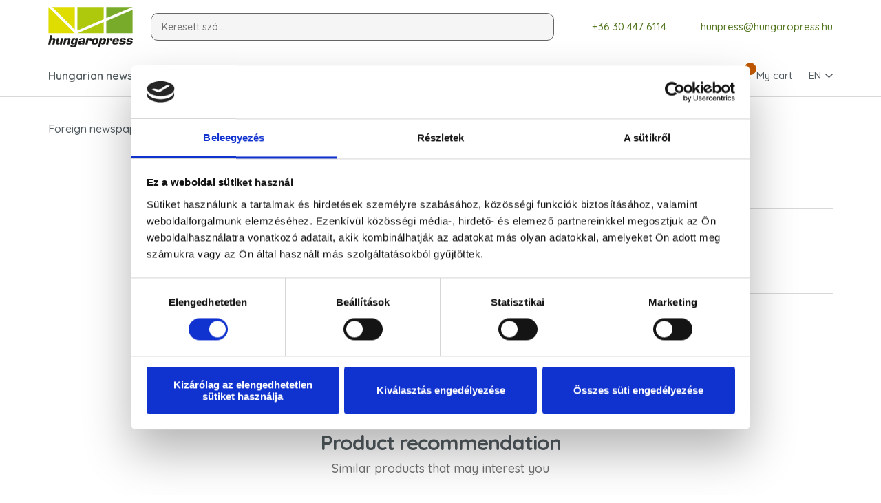

--- FILE ---
content_type: text/html; charset=utf-8
request_url: https://hungaropress.hu/en/adatlap/ad-france
body_size: 17312
content:
<!doctype html>
<html lang="hu" data-url="https://hungaropress.hu">
<head>
        <script id="Cookiebot" src="https://consent.cookiebot.com/uc.js" data-cbid="87713ac6-9954-4ba1-8e78-fb9357dabdee" data-blockingmode="auto" type="text/javascript"></script>
        <meta charset="utf-8">
    <meta name="viewport" content="width=device-width, minimum-scale=0.5, initial-scale=1.0, maximum-scale=5"/>
        
    <title>AD FRANCE - Hungaropress Kft. - Foreign newspapers available for subscription in Hungary</title>

    <meta name="title" content="AD FRANCE - Hungaropress Kft. - Foreign newspapers available for subscription in Hungary"/>
    <meta name="description" content=""/>
    <meta name="keywords" content=""/>

    <!-- [START]: META - OpenGraph -->
    <meta property="og:url" content="https://hungaropress.hu/en/adatlap/ad-france"/>
    <meta property="og:type" content="website"/>
    <meta property="og:image" content=""/>
    <meta property="og:image:type" content="image/jpeg"/>
    <meta property="og:image:width" content="1200"/>
    <meta property="og:image:height" content="630"/>
    <meta property="og:title" content=""/>
    <meta property="og:description" content=""/>
    <meta property="og:site_name" content=""/>
    <!-- [END]: META - OpenGraph -->

    <!--[if IE]>
    <meta http-equiv="X-UA-Compatible" content="IE=Edge,chrome=1"/>
    <meta name="MSSmartTagsPreventParsing" content="true"/>
    <![endif]-->

    <meta name="mobileoptimized" content="width"/>
    <meta name="HandheldFriendly" content="true"/>
    <meta name="format-detection" content="telephone=no"/>
    <meta name="mobile-web-app-capable" content="yes"/>
    <meta name="apple-mobile-web-app-capable" content="yes"/>
    <meta name="apple-mobile-web-app-status-bar-style" content="#79AB2B"/>
    <meta name="msapplication-TileColor" content="#79AB2B"/>
    <meta name="msapplication-navbutton-color" content="#79AB2B"/>
    <meta name="theme-color" content="#79AB2B"/>
    <meta name="google-signin-client_id" content="211512407803-f6ctnjo3lvg87fcpv9h27rj8sc4q6ek7.apps.googleusercontent.com"/>
    
    <!-- Google tag (gtag.js) -->
    <script async src="https://www.googletagmanager.com/gtag/js?id=G-C229Q7GZX9" data-cookieconsent="ignore"></script>
    <script>
        window.dataLayer = window.dataLayer || [];
        function
            gtag(){dataLayer.push(arguments);}
            gtag('js', new Date());
            gtag('config', 'G-C229Q7GZX9');

            gtag("consent", "default", {
                ad_user_data: "denied",
                ad_personalization: "denied",
                ad_storage: "denied",
                analytics_storage: "denied",
                functionality_storage: "denied",
                personalization_storage: "denied",
                security_storage: "granted",
                wait_for_update: 500,
            });
            gtag("set", "ads_data_redaction", true);
            gtag("set", "url_passthrough", true);
    </script>
    
    <!-- [ICONS]: Favicons -->
    <link href="https://hungaropress.hu/public/img/favicon/favicon.ico" rel="shortcut icon" type="image/x-icon" sizes="256x256"/>

    <link href="https://hungaropress.hu/public/img/favicon/favicon.png" rel="icon" type="image/png" sizes="512x512"/>
    <link href="https://hungaropress.hu/public/img/favicon/favicon-256x256.png" rel="icon" type="image/png" sizes="256x256"/>
    <link href="https://hungaropress.hu/public/img/favicon/favicon-228x228.png" rel="icon" type="image/png" sizes="228x228"/>
    <link href="https://hungaropress.hu/public/img/favicon/favicon-196x196.png" rel="icon" type="image/png" sizes="196x196"/>
    <link href="https://hungaropress.hu/public/img/favicon/favicon-192x192.png" rel="icon" type="image/png" sizes="192x192"/>
    <link href="https://hungaropress.hu/public/img/favicon/favicon-128x128.png" rel="icon" type="image/png" sizes="128x128"/>
    <link href="https://hungaropress.hu/public/img/favicon/favicon-96x96.png" rel="icon" type="image/png" sizes="96x96"/>
    <link href="https://hungaropress.hu/public/img/favicon/favicon-64x64.png" rel="icon" type="image/png" sizes="64x64"/>
    <link href="https://hungaropress.hu/public/img/favicon/favicon-48x48.png" rel="icon" type="image/png" sizes="48x48"/>
    <link href="https://hungaropress.hu/public/img/favicon/favicon-32x32.png" rel="icon" type="image/png" sizes="32x32"/>
    <link href="https://hungaropress.hu/public/img/favicon/favicon-24x24.png" rel="icon" type="image/png" sizes="24x24"/>
    <link href="https://hungaropress.hu/public/img/favicon/favicon-16x16.png" rel="icon" type="image/png" sizes="16x16"/>
    <link href="https://hungaropress.hu/public/img/favicon/apple-touch-icon.png" rel="apple-touch-icon" type="image/png"/>
    <link href="https://hungaropress.hu/public/img/favicon/apple-touch-icon.png" rel="apple-touch-icon-precomposed" type="image/png"/>
    <link href="https://hungaropress.hu/public/img/favicon/apple-touch-icon.png" rel="apple-touch-icon" type="image/png" sizes="512x512"/>
    <link href="https://hungaropress.hu/public/img/favicon/apple-touch-icon-256x256.png" rel="apple-touch-icon" type="image/png" sizes="256x256"/>
    <link href="https://hungaropress.hu/public/img/favicon/apple-touch-icon-180x180.png" rel="apple-touch-icon" type="image/png" sizes="180x180"/>
    <link href="https://hungaropress.hu/public/img/favicon/apple-touch-icon-152x152.png" rel="apple-touch-icon" type="image/png" sizes="152x152"/>
    <link href="https://hungaropress.hu/public/img/favicon/apple-touch-icon-144x144.png" rel="apple-touch-icon" type="image/png" sizes="140x140"/>
    <link href="https://hungaropress.hu/public/img/favicon/apple-touch-icon-120x120.png" rel="apple-touch-icon" type="image/png" sizes="120x120"/>
    <link href="https://hungaropress.hu/public/img/favicon/apple-touch-icon-114x114.png" rel="apple-touch-icon" type="image/png" sizes="114x114"/>
    <link href="https://hungaropress.hu/public/img/favicon/apple-touch-icon-76x76.png" rel="apple-touch-icon" type="image/png" sizes="76x76"/>
    <link href="https://hungaropress.hu/public/img/favicon/apple-touch-icon-72x72.png" rel="apple-touch-icon" type="image/png" sizes="72x72"/>
    <link href="https://hungaropress.hu/public/img/favicon/apple-touch-icon-60x60.png" rel="apple-touch-icon" type="image/png" sizes="60x60"/>
    <link href="https://hungaropress.hu/public/img/favicon/apple-touch-icon-57x57.png" rel="apple-touch-icon" type="image/png" sizes="57x57"/>
    <meta name="msapplication-TileImage" content="https://hungaropress.hu/public/img/favicon/tileimage-144x144.png"/>
    <meta name="msapplication-square70x70logo" content="https://hungaropress.hu/public/img/favicon/tileimage-70x70.png"/>
    <meta name="msapplication-square150x150logo" content="https://hungaropress.hu/public/img/favicon/tileimage-150x150.png"/>
    <meta name="msapplication-wide310x150logo" content="https://hungaropress.hu/public/img/favicon/tileimage-310x150.png"/>
    <meta name="msapplication-square310x310logo" content="https://hungaropress.hu/public/img/favicon/tileimage-310x310.png"/>

    <link rel="manifest" href="/manifest.json" crossorigin="use-credentials"/>
    <link rel="manifest" href="/manifest.webmanifest" crossorigin="use-credentials"/>

    <link rel="canonical" href=""/>

    <!-- [FONTS]: Google -->
    <link rel="preconnect" href="https://fonts.googleapis.com">
    <link rel="preconnect" href="https://fonts.gstatic.com" crossorigin>
    <link href="https://fonts.googleapis.com/css2?family=Quicksand:wght@400;500;600;700&display=swap" rel="stylesheet">


    <!-- [CSS]: Plugins-->
    <link href="https://hungaropress.hu/public/js/plugins/slick/slick.min.css" rel="stylesheet" type="text/css"/>
    <link href="https://hungaropress.hu/public/js/plugins/select2/select2.min.css" rel="stylesheet" type="text/css"/>
    <link href="https://hungaropress.hu/public/js/plugins/WIccessible/dist/css/WIccessible.min.css" rel="stylesheet" type="text/css"/>

    <!-- [CSS]: Custom -->
    <link href="https://hungaropress.hu/public/css/style.min.css?v=1769832508" rel="stylesheet" type="text/css"/>
</head>

<body>
<input type="hidden" name="global-crsf" id="global-crsf" value="f6031e49ed6e9a8d076cfb94c5d22195"/>
<input type="hidden" name="fbappid" id="fbappid" value="695178925471434"/>
<input type="hidden" name="baseurl" id="baseurl" value="https://hungaropress.hu/en/"/>

<!-- [START]: Fejléc -->
<header class="header">
    <div class="navbar-top">
        <div class="container">
            <div class="row navbar-top-row">
                <a href="https://hungaropress.hu/en/" class="navbar-top-left">
                    <img src="https://hungaropress.hu/public/img/logo/hungaropress.svg" width="123" height="59" alt="Hungaropress" role="presentation"/>
                </a>
                <div class="form-group navbar-top-center">
                    <input type="text" class="form-control form-control-mini wiacc-product-search-input" data-target="wiacc-product-search-parent" name="prodsearch" id="prodsearch" placeholder="Search word..." value=""/>
                    <label class="form-label" for="prodsearch">Keresett szó...</label>
                </div>
                <ul class="navbar-top-right">
                    <li class="navbar-li-desktop">
                        <a href="tel:+36 30 447 6114 ">
                            <img src="https://hungaropress.hu/public/img/empty.svg" data-src="https://hungaropress.hu/public/img/icons/gray/phone.svg" class="svg" width="19" height="19" alt="" role="presentation"/>
                            +36 30 447 6114 
                        </a>
                    </li>
                    <li class="navbar-li-desktop">
                        <a href="mailto:hunpress@hungaropress.hu">
                            <img src="https://hungaropress.hu/public/img/empty.svg" data-src="https://hungaropress.hu/public/img/icons/gray/envelope.svg" class="svg" width="20" height="14" alt="" role="presentation"/>
                            hunpress@hungaropress.hu
                        </a>
                    </li>
                                        <li class="navbar-li-mobil js-show-userpanel">
                                                    <button type="button" class="wiacc-show-submenu"
                                    data-target="subpanel-loginm"
                                    aria-haspopup="true"
                                    aria-expanded="false"
                                    aria-controls="subpanel-login">
                                <span class="wiacc-hidden">Login</span>
                                <img src="https://hungaropress.hu/public/img/empty.svg" data-src="https://hungaropress.hu/public/img/icons/gray/user.svg" width="28" height="28" class="navbar-top-icon svg" alt="" role="presentation"/>
                            </button>
                            <div class="subpanel subpanel-loginm subpanel-login wiacc-parent">
                                <button type="button" class="subpanel-close wiacc-close"></button>

                                <div class="subpanel-inner">
                                    <div class="subpanel-title">Login</div>

                                    <div class="subpanel-form">
                                        <form id="frmLoginMobile" class="ng-validate" method="post" action="">
                                            <div class="form-group">
                                                <input type="text" class="form-control" name="login_emailm" id="login_emailm" placeholder="E-mail address*" value=""
                                                       aria-required="true"
                                                       aria-describedby="login_emailm_error"
                                                       required
                                                />
                                                <label class="form-label" for="login_emailm">E-mail address*</label>
                                                <p class="form-error" id="login_emailm_error" role="alert" aria-hidden="true">Compulsory to complete</p>
                                            </div>

                                            <div class="form-group">
                                                <input type="password" class="form-control" name="login_passm" id="login_passm" placeholder="Password*" value=""
                                                       aria-required="true"
                                                       aria-describedby="login_passm_error"
                                                       required
                                                />
                                                <label class="form-label" for="login_passm">Password*</label>
                                                <p class="form-error" id="login_passm_error" role="alert" aria-hidden="true">Compulsory to complete</p>
                                            </div>
                                            <button type="submit" class="btn btn-orange js-login-buttonm wiacc-form-submit">Login</button>
                                        </form>

                                        <div class="subpanel-buttons">
                                            <a href="javascript:void(0);" class="subpanel-link show-popup" data-target="forgotpassword">I forgot my password</a>

                                            <button id="fbloginmobile" type="button" class="btn btn-social">
                                                <img src="https://hungaropress.hu/public/img/icons/brand/facebook.svg" width="24" height="24" alt="" role="presentation"/>
                                                Login with Facebook account
                                            </button>
                                                                                        <div id="googlebtnmobile" class="g_id_signin"
                                                 data-size="large"
                                                 data-theme="outline"
                                                 data-width="292"
                                                 data-shape="rectangular"
                                                 data-logo_alignment="left"
                                                 data-locale="hu_HU">
                                            </div>
                                        </div>

                                        <div class="subpanel-reg">
                                            <p class="subpanel-link">Not registered yet?</p>

                                            <button type="button" class="btn btn-green show-popup wiacc-show-popup" data-timer="400" data-target="registration">Registration</button>
                                        </div>
                                    </div>
                                </div>
                            </div>
                                            </li>
                    <li class="navbar-li-mobil js-show-cart">
                        <button type="button" class="my-cart wiacc-show-cartlayer" data-target="cart" data-timer="400">
                            <img src="https://hungaropress.hu/public/img/empty.svg" data-src="https://hungaropress.hu/public/img/icons/gray/cart.svg" width="28" height="28" class="navbar-top-icon svg" alt="" role="presentation"/>
                            <span class="cart-counter"></span>
                        </button>
                    </li>
                    <li class="navbar-li-mobil js-show-lang">
                        <button type="button" class="wiacc-show-submenu"
                                data-target="submenu-langm"
                                aria-haspopup="true"
                                aria-expanded="false"
                                aria-controls="submenu-langm">
                            EN
                        </button>
                        <div class="subpanel submenu-langm subpanel-lang">
                            <div class="subpanel-inner" role="menu">
                                <a href="https://hungaropress.hu/hu/adatlap/ad-france" class="js-changeLang" data-lang="hu" role="menuitem">HU</a>
                                <a href="https://hungaropress.hu/en/adatlap/ad-france" class="js-changeLang" data-lang="en" role="menuitem">EN</a>
                                <a href="https://hungaropress.hu/de/adatlap/ad-france" class="js-changeLang" data-lang="de" role="menuitem">DE</a>
                            </div>
                        </div>
                    </li>
                </ul>
            </div>
        </div>
    </div>

    <div class="navbar">
        <div class="container">
            <div class="menu">
                <span class="bar"></span>
            </div>

            <div class="row tr">
                <ul class="navbar-left">
                    <li >
                        <button type="button" class="wiacc-show-submenu"
                                data-target="submenu-menu1"
                                role="button"
                                aria-haspopup="true"
                                aria-expanded="false"
                                aria-controls="submenu-menu1">Hungarian newspapers</button>
                        <div class="submenu submenu-menu1 wiacc-parent">
                            <div class="submenu-inner">
                                <div class="submenu-title">Hungarian newspapers</div>
                                <div class="submenu-col" role="menu">

                                                                        
                                    
                                    <a href="https://hungaropress.hu/en/magazinok" class="submenu-link" role="menuitem">Magazines</a>
                                                                        
                                    
                                    <a href="https://hungaropress.hu/en/tv-ujsagok" class="submenu-link" role="menuitem">TV news</a>
                                                                        
                                    
                                    <a href="https://hungaropress.hu/en/rejtvenyujsagok" class="submenu-link" role="menuitem">Puzzle magazines</a>
                                                                        
                                    
                                    <a href="https://hungaropress.hu/en/romantikus-fuzetek" class="submenu-link" role="menuitem">Romantic Booklets</a>
                                                                                                        </div>
                                <div class="submenu-col" role="menu">
                                    
                                                                    </div>
                            </div>
                        </div>
                    </li>
                    <li>
                        <button type="button" class="wiacc-show-submenu"
                                data-target="submenu-menu2"
                                role="button"
                                aria-haspopup="true"
                                aria-expanded="false"
                                aria-controls="submenu-menu2">Foreign newspapers</button>
                        <div class="submenu submenu-menu2 wiacc-parent">
                            <div class="submenu-inner">
                                <div class="submenu-title">Foreign newspapers</div>
                                <div class="submenu-col" role="menu">
                                                                        
                                    
                                    <a href="https://hungaropress.hu/en/autok-motorok-es-mas-jarmuvek" class="submenu-link" role="menuitem">Cars, motorcycles and other vehicles</a>
                                                                        
                                    
                                    <a href="https://hungaropress.hu/en/divat-tarsasagi-lapok" class="submenu-link" role="menuitem">Fashion, society </a>
                                                                        
                                    
                                    <a href="https://hungaropress.hu/en/eletmod-csalad-otthon" class="submenu-link" role="menuitem">Lifestyle, family, home</a>
                                                                        
                                    
                                    <a href="https://hungaropress.hu/en/gazdasag-politika-uzleti-elet" class="submenu-link" role="menuitem">Economy, politics, business</a>
                                                                        
                                    
                                    <a href="https://hungaropress.hu/en/gyerekeknek-es-tinedzsereknek" class="submenu-link" role="menuitem">For children and teenagers</a>
                                                                        
                                    
                                    <a href="https://hungaropress.hu/en/kulfoldi-napilapok" class="submenu-link" role="menuitem">Dailies/Newspapers</a>
                                                                                                        </div>
                                <div class="submenu-col" role="menu">
                                    
                                    
                                    <a href="https://hungaropress.hu/en/sport-termeszet-utazas" class="submenu-link" role="menuitem">Sport, nature, travel</a>
                                                                        
                                    
                                    <a href="https://hungaropress.hu/en/szabadido-kultura-szorakozas" class="submenu-link" role="menuitem">Leisure, culture, entertainment</a>
                                                                        
                                    
                                    <a href="https://hungaropress.hu/en/technika-es-tudomany" class="submenu-link" role="menuitem">Technology and science</a>
                                                                        
                                    
                                    <a href="https://hungaropress.hu/en/egyeb" class="submenu-link" role="menuitem">Other</a>
                                                                        
                                                                    </div>
                                                            </div>
                        </div>
                    </li>
                                                                                <li><a href="https://hungaropress.hu/en/romantikus-sorozatok">Romantic series</a></li>
                                                                                <li><a href="https://hungaropress.hu/en/fizetes-es-szallitas">Payment and delivery</a></li>
                </ul>

                <ul class="navbar-right">
                    <li class="navbar-li-mobil">
                        <a href="tel: +36304476114">
                            <img src="https://hungaropress.hu/public/img/empty.svg" data-src="https://hungaropress.hu/public/img/icons/gray/phone.svg" class="svg" width="19" height="19" alt="" role="presentation"/>
                            tel: +36 30 447 6114
                        </a>
                    </li>
                    <li class="navbar-li-mobil">
                        <a href="mailto:hunpress@hungaropress.hu">
                            <img src="https://hungaropress.hu/public/img/empty.svg" data-src="https://hungaropress.hu/public/img/icons/gray/envelope.svg" class="svg" width="20" height="14" alt="" role="presentation"/>
                            hunpress@hungaropress.hu
                        </a>
                    </li>
                                        <li class="navbar-li-desktop js-show-userpanel">
                                                    <button type="button" class="wiacc-show-submenu"
                                    data-target="subpanel-logind"
                                    data-timer="400"
                                    aria-haspopup="true"
                                    aria-expanded="false"
                                    aria-controls="subpanel-login">
                                <img src="https://hungaropress.hu/public/img/empty.svg" data-src="https://hungaropress.hu/public/img/icons/gray/user.svg" width="28" height="28" class="navbar-top-icon svg" alt="" role="presentation"/>
                                Login
                            </button>
                            <div class="subpanel subpanel-logind subpanel-login wiacc-parent">
                                <button type="button" class="subpanel-close wiacc-close"></button>

                                <div class="subpanel-inner">
                                    <div class="subpanel-title">Login</div>

                                    <div class="subpanel-form">
                                        <form id="frmLogin" method="post" action="" class="ng-validate">
                                            <div class="form-group">
                                                <input type="email" class="form-control" name="" id="login_email" placeholder="E-mail address*" value=""
                                                       aria-required="true"
                                                       aria-describedby="login_email_error"
                                                       required
                                                />
                                                <label class="form-label" for="login_email">E-mail address*</label>
                                                <p class="form-error" id="login_email_error" role="alert" aria-hidden="true">Compulsory to complete</p>
                                            </div>
                                            <div class="form-group">
                                                <input type="password" class="form-control" name="" id="login_pass" placeholder="Password*" value=""
                                                       aria-required="true"
                                                       aria-describedby="login_pass_error"
                                                       required
                                                />
                                                <label class="form-label" for="login_pass">Password*</label>
                                                <p class="form-error" id="login_pass_error" role="alert" aria-hidden="true">Compulsory to complete</p>
                                            </div>
                                            <button type="submit" class="btn btn-orange js-login-button">Login</button>
                                        </form>

                                        <div class="subpanel-buttons">
                                            <a href="javascript:void(0);" class="subpanel-link show-popup wiacc-show-popup" data-timer="400" data-target="forgotpassword">I forgot my password</a>

                                            <button id="fblogindesktop" type="button" class="btn btn-social">
                                                <img src="https://hungaropress.hu/public/img/icons/brand/facebook.svg" width="24" height="24" alt="" role="presentation"/>
                                                Login with Facebook account
                                            </button>
                                            
                                            <div id="googlebtndesktop" class="btn-social-login g_id_signin"
                                                 data-size="large"
                                                 data-theme="outline"
                                                 data-width="292"
                                                 data-shape="rectangular"
                                                 data-logo_alignment="left"
                                                 data-locale="hu_HU">
                                            </div>
                                        </div>

                                        <div class="subpanel-reg">
                                            <p class="subpanel-link">Not registered yet?</p>

                                            <a href="javascript:void(0);" class="btn btn-green show-popup wiacc-show-popup" data-timer="400" data-target="registration">Registration</a>
                                        </div>
                                    </div>
                                </div>
                            </div>
                                            </li>
                    <li class="navbar-li-desktop js-show-cart">
                        <button type="button" class="my-cart wiacc-show-cartlayer" data-target="cart" data-timer="400">
                            <img src="https://hungaropress.hu/public/img/empty.svg" data-src="https://hungaropress.hu/public/img/icons/gray/cart.svg" width="28" height="28" class="navbar-top-icon svg" alt="" role="presentation"/>
                            My cart
                            <span class="cart-counter"></span>
                        </button>
                    </li>
                    <li class="navbar-li-desktop js-show-lang">
                        <button type="button" class="wiacc-show-submenu"
                                data-target="submenu-langd"
                                aria-haspopup="true"
                                aria-expanded="false"
                                aria-controls="submenu-langd">
                            EN
                        </button>
                        <div class="subpanel submenu-langd subpanel-lang wiacc-parent">
                            <div class="subpanel-inner" role="menu">
                                <a href="https://hungaropress.hu/hu/adatlap/ad-france" class="js-changeLang" data-lang="hu" role="menuitem">HU</a>
                                <a href="https://hungaropress.hu/en/adatlap/ad-france" class="js-changeLang" data-lang="en" role="menuitem">EN</a>
                                <a href="https://hungaropress.hu/de/adatlap/ad-france" class="js-changeLang" data-lang="de" role="menuitem">DE</a>
                            </div>
                        </div>
                    </li>
                </ul>

                <div class="navbar-footer">
                    <a href="https://www.facebook.com/people/Sajt%C3%B3terjeszt%C5%91-Hungaropress/100070316148926/" title="Facebook" target="_blank" rel="noopener nofollow">
                        <img src="https://hungaropress.hu/public/img/empty.svg" data-src="https://hungaropress.hu/public/img/icons/gray/facebook.svg" class="svg" width="28" height="28" alt="" role="presentation"/>
                    </a>
                    <a href="https://twitter.com/hungaropress" title="Twitter" target="_blank" rel="noopener nofollow">
                        <img src="https://hungaropress.hu/public/img/empty.svg" data-src="https://hungaropress.hu/public/img/icons/gray/twitter.svg" class="svg" width="28" height="28" alt="" role="presentation"/>
                    </a>
                </div>
            </div>
        </div>
    </div>
</header>
<!-- [END]: Fejléc -->
<main class="main">    <!-- [START]: Termék oldal -->
        <section class="product-page">
        <div class="container">
            <div class="row">
                <div class="col-12">
                    <ul class="breadcrumb">
                        <li>Foreign newspapers</li>
                                                    <li><a href="https://hungaropress.hu/en/eletmod-csalad-otthon" title="Lifestyle, family, home">Lifestyle, family, home</a></li>
                            <li><p class="breadcrumb-item">AD FRANCE</p></li>
                                            </ul>
                </div>
            </div>
            <div class="row">
                <div class="col-4 col-sm-12 pp-left">

                    
                    <div class="pp-image">
                                                    <img src="/public/termek/7/8/2/c/4/782c428d08727016b217cd9907587c9e3825aeba-ad-france.jpg" class="img-resp" width="319" height="428" alt="AD FRANCE" title="AD FRANCE">
                                            </div>
                </div>
                <div class="col-8 col-sm-12 pp-right">
                    <h1 class="h2 pp-title">AD FRANCE</h1>

                    <div class="pp-box-parent pp-box-parent-code">
                        <div class="pp-box">
                            <div class="pp-box-left">Productcode:</div>
                            <div class="pp-box-right">11637</div>
                        </div>
                    </div>

                    <div class="pp-box-parent pp-box-parent-datas">
                        <div class="pp-box">
                            <div class="pp-box-left">Topic:</div>
                            <div class="pp-box-right">Home Ideas/Architecture</div>
                        </div>

                        <div class="pp-box">
                            <div class="pp-box-left">Country of origin:</div>
                            <div class="pp-box-right"><span class="flag flag-it"></span>Italy</div>
                        </div>

                        <div class="pp-box">
                            <div class="pp-box-left">Language:</div>
                            <div class="pp-box-right"><span class="flag flag-fr"></span>French</div>
                        </div>

                        <div class="pp-box">
                            <div class="pp-box-left">Publication date:</div>
                            <div class="pp-box-right">2 months</div>
                        </div>

                        <!-- <div class="pp-box">
                            <div class="pp-box-left">Zászlók:</div>
                            <div class="pp-box-right">
                                <span class="flag flag-en"></span>
                                <span class="flag flag-de"></span>
                                <span class="flag flag-es"></span>
                                <span class="flag flag-it"></span>
                                <span class="flag flag-fr"></span>
                                <span class="flag flag-hu"></span>
                                <span class="flag flag-ru"></span>
                                <span class="flag flag-en-it"></span>
                            </div>
                        </div>-->
                    </div>

                    <form id="prodpageform" method="post" action="">
                        <input type="hidden" name="product_id" id="product_id" value="238">
                        <input type="hidden" name="product_page" id="product_page" value="1">

                                                                        <div class="pp-box-parent pp-box-parent-radio">

                                                                                            <input type="hidden" name="hun-prod" id="hun-prod" value="0">
                            
                            <fieldset>
                                <legend class="wiacc-hidden">Előfizetés</legend>
                                                                
                                    <div class="pp-box div_pid c_alaparkod">
                                                                                                                            <div class="pp-box-left">6 months subscription:</div>
                                                                                <div class="pp-box-right">
                                            <div class="form-group form-check form-check-product">
                                                                                                    <input type="radio" class="form-check-input" name="product_periodical" id="product-id-6" data-basepricecode="-1" data-basepricecodetype="alaparkod" data-papxpid=""
                                                           value="6"
                                                           aria-required="true"
                                                           checked
                                                           required>
                                                                                                <label class="form-check-label" for="product-id-6">
                                                                                                            <span class="price">
                                                                    <span class="price-orig">17 970 Ft</span>
                                                                </span>
                                                                                                    </label>
                                            </div>
                                        </div>
                                    </div>
                                                                    
                                    <div class="pp-box div_pid c_alaparkod">
                                                                                                                            <div class="pp-box-left">12 months subscription:</div>
                                                                                <div class="pp-box-right">
                                            <div class="form-group form-check form-check-product">
                                                                                                    <input type="radio" class="form-check-input" name="product_periodical" id="product-id-12" data-basepricecode="-1" data-basepricecodetype="alaparkod" data-papxpid=""
                                                           value="12"
                                                           aria-required="true"
                                                           checked
                                                           required>
                                                                                                <label class="form-check-label" for="product-id-12">
                                                                                                            <span class="price">
                                                                    <span class="price-orig">35 940 Ft</span>
                                                                </span>
                                                                                                    </label>
                                            </div>
                                        </div>
                                    </div>
                                                                    </div>
                                                            </fieldset>

                            <div class="pp-actions">
                                                                    <div class="qty"
                                         role="group"
                                         aria-label="Mennyiség választó">
                                        <button type="button" class="qty-minus" aria-label="AD FRANCE mennyiség csökkentése" aria-controls="pamount"></button>
                                        <label for="pamount" hidden>Mennyiség választó</label>
                                        <input type="text" class="qty-input" name="pamount" id="pamount" data-min="1" data-max="99"
                                               value="1"
                                               aria-valuemin="1"
                                               aria-valuemax="99"
                                               aria-valuenow="1"
                                               role="spinbutton"/>
                                        <button type="button" class="qty-plus" aria-label="AD FRANCE mennyiség növelése" aria-controls="pamount"></button>
                                    </div>

                                                                       <button type="submit" class="btn btn-green product-tocart js-add-to-basket-button">Add to cart</button>
                                
                                                                    <button type="button" class="product-fav show-popup" data-target="login">
                                        <img src="https://hungaropress.hu/public/img/icons/green/hearth-empty.svg" id="fav_img_238" width="33" height="31" alt="" title=""/>
                                    </button>
                                                            </div>

                                                    </div>
                    </form>
                </div>
            </div>
        </div>
    </section>
    <!-- [END]: Termék oldal -->

    <!-- [START]: Termék lista - Slider -->
    <section class="product-list product-list-main">
        <div class="container">
            <div class="row">
                <div class="col-12">
                    <h2 class="block-title text-center">Product recommendation</h2>
                    <p class="block-text text-center">Similar products that may interest you</p>
                </div>

                <div class="slider-products">

                                            <div class="col-3 product-item">
                            <div class="product-inner">
    
    <a href="https://hungaropress.hu/en/adatlap/living-etc" class="product-image" aria-labelledby="product-id-221" tabindex="-1">
        <img src="/public/termek/8/2/1/7/2/82172f1ce28a604749ff68e026dfda6cd9aaef3b-living-etc.jpg" class="img-resp" width="203" height="262" alt="LIVING ETC"/>
    </a>

    <a href="https://hungaropress.hu/en/lakaskultura-epiteszet" class="product-category-name text-center">Home Ideas/Architecture</a>

    <a href="https://hungaropress.hu/en/adatlap/living-etc" id="product-id-221" class="product-title text-center">LIVING ETC</a>

    <div class="product-actions tr">
                    <button type="button" class="product-actions-icon product-fav show-popup" data-target="login">
                <img src="https://hungaropress.hu/public/img/icons/white/hearth-mini.svg" id="fav_img_221" width="20" height="19" alt="To my favourites"/>
            </button>
        
        <a href="https://hungaropress.hu/en/adatlap/living-etc" class="product-actions-icon" aria-labelledby="product-id-221" data-product-id="221">
            <img src="https://hungaropress.hu/public/img/icons/white/eye.svg" width="25" height="16" alt="Product data sheet" title="Product data sheet"/>
        </a>
    </div>
</div>

                            
                        </div>
                                            <div class="col-3 product-item">
                            <div class="product-inner">
    
    <a href="https://hungaropress.hu/en/adatlap/country-homes-interiors" class="product-image" aria-labelledby="product-id-222" tabindex="-1">
        <img src="/public/termek/5/2/1/6/2/52162f3a9c758aadb0ea45663e1ae8784a7b7bd2-country-homes-interiors.jpg" class="img-resp" width="203" height="262" alt="COUNTRY HOMES &amp; INTERIORS"/>
    </a>

    <a href="https://hungaropress.hu/en/lakaskultura-epiteszet" class="product-category-name text-center">Home Ideas/Architecture</a>

    <a href="https://hungaropress.hu/en/adatlap/country-homes-interiors" id="product-id-222" class="product-title text-center">COUNTRY HOMES &amp; INTERIORS</a>

    <div class="product-actions tr">
                    <button type="button" class="product-actions-icon product-fav show-popup" data-target="login">
                <img src="https://hungaropress.hu/public/img/icons/white/hearth-mini.svg" id="fav_img_222" width="20" height="19" alt="To my favourites"/>
            </button>
        
        <a href="https://hungaropress.hu/en/adatlap/country-homes-interiors" class="product-actions-icon" aria-labelledby="product-id-222" data-product-id="222">
            <img src="https://hungaropress.hu/public/img/icons/white/eye.svg" width="25" height="16" alt="Product data sheet" title="Product data sheet"/>
        </a>
    </div>
</div>

                            
                        </div>
                                            <div class="col-3 product-item">
                            <div class="product-inner">
    
    <a href="https://hungaropress.hu/en/adatlap/25-beautiful-homes" class="product-image" aria-labelledby="product-id-223" tabindex="-1">
        <img src="/public/termek/0/8/e/1/2/08e12197f8bb8ede097adf61c2b92db98ea8c68a-25-beautiful-homes.jpg" class="img-resp" width="203" height="262" alt="25 BEAUTIFUL HOMES"/>
    </a>

    <a href="https://hungaropress.hu/en/lakaskultura-epiteszet" class="product-category-name text-center">Home Ideas/Architecture</a>

    <a href="https://hungaropress.hu/en/adatlap/25-beautiful-homes" id="product-id-223" class="product-title text-center">25 BEAUTIFUL HOMES</a>

    <div class="product-actions tr">
                    <button type="button" class="product-actions-icon product-fav show-popup" data-target="login">
                <img src="https://hungaropress.hu/public/img/icons/white/hearth-mini.svg" id="fav_img_223" width="20" height="19" alt="To my favourites"/>
            </button>
        
        <a href="https://hungaropress.hu/en/adatlap/25-beautiful-homes" class="product-actions-icon" aria-labelledby="product-id-223" data-product-id="223">
            <img src="https://hungaropress.hu/public/img/icons/white/eye.svg" width="25" height="16" alt="Product data sheet" title="Product data sheet"/>
        </a>
    </div>
</div>

                            
                        </div>
                                            <div class="col-3 product-item">
                            <div class="product-inner">
    
    <a href="https://hungaropress.hu/en/adatlap/elle-decoration-angol" class="product-image" aria-labelledby="product-id-224" tabindex="-1">
        <img src="/public/termek/b/4/9/0/0/b4900697f0c076a3464e602b3890200f037e0695-elle-decoration-angol.jpg" class="img-resp" width="203" height="262" alt="ELLE DECORATION / ANGOL"/>
    </a>

    <a href="https://hungaropress.hu/en/lakaskultura-epiteszet" class="product-category-name text-center">Home Ideas/Architecture</a>

    <a href="https://hungaropress.hu/en/adatlap/elle-decoration-angol" id="product-id-224" class="product-title text-center">ELLE DECORATION / ANGOL</a>

    <div class="product-actions tr">
                    <button type="button" class="product-actions-icon product-fav show-popup" data-target="login">
                <img src="https://hungaropress.hu/public/img/icons/white/hearth-mini.svg" id="fav_img_224" width="20" height="19" alt="To my favourites"/>
            </button>
        
        <a href="https://hungaropress.hu/en/adatlap/elle-decoration-angol" class="product-actions-icon" aria-labelledby="product-id-224" data-product-id="224">
            <img src="https://hungaropress.hu/public/img/icons/white/eye.svg" width="25" height="16" alt="Product data sheet" title="Product data sheet"/>
        </a>
    </div>
</div>

                            
                        </div>
                                            <div class="col-3 product-item">
                            <div class="product-inner">
    
    <a href="https://hungaropress.hu/en/adatlap/world-of-interiors" class="product-image" aria-labelledby="product-id-225" tabindex="-1">
        <img src="/public/termek/8/8/6/9/4/88694d3bbb956b28e007ae1f7bd9b88144d24414-world-of-interiors.jpg" class="img-resp" width="203" height="262" alt="WORLD OF INTERIORS"/>
    </a>

    <a href="https://hungaropress.hu/en/lakaskultura-epiteszet" class="product-category-name text-center">Home Ideas/Architecture</a>

    <a href="https://hungaropress.hu/en/adatlap/world-of-interiors" id="product-id-225" class="product-title text-center">WORLD OF INTERIORS</a>

    <div class="product-actions tr">
                    <button type="button" class="product-actions-icon product-fav show-popup" data-target="login">
                <img src="https://hungaropress.hu/public/img/icons/white/hearth-mini.svg" id="fav_img_225" width="20" height="19" alt="To my favourites"/>
            </button>
        
        <a href="https://hungaropress.hu/en/adatlap/world-of-interiors" class="product-actions-icon" aria-labelledby="product-id-225" data-product-id="225">
            <img src="https://hungaropress.hu/public/img/icons/white/eye.svg" width="25" height="16" alt="Product data sheet" title="Product data sheet"/>
        </a>
    </div>
</div>

                            
                        </div>
                                            <div class="col-3 product-item">
                            <div class="product-inner">
    
    <a href="https://hungaropress.hu/en/adatlap/house-garden-angol" class="product-image" aria-labelledby="product-id-226" tabindex="-1">
        <img src="/public/termek/8/7/4/0/8/874088365c487c779154513a17729bc2a2a15c81-house-garden-angol.jpg" class="img-resp" width="203" height="262" alt="HOUSE &amp; GARDEN / ANGOL"/>
    </a>

    <a href="https://hungaropress.hu/en/lakaskultura-epiteszet" class="product-category-name text-center">Home Ideas/Architecture</a>

    <a href="https://hungaropress.hu/en/adatlap/house-garden-angol" id="product-id-226" class="product-title text-center">HOUSE &amp; GARDEN / ANGOL</a>

    <div class="product-actions tr">
                    <button type="button" class="product-actions-icon product-fav show-popup" data-target="login">
                <img src="https://hungaropress.hu/public/img/icons/white/hearth-mini.svg" id="fav_img_226" width="20" height="19" alt="To my favourites"/>
            </button>
        
        <a href="https://hungaropress.hu/en/adatlap/house-garden-angol" class="product-actions-icon" aria-labelledby="product-id-226" data-product-id="226">
            <img src="https://hungaropress.hu/public/img/icons/white/eye.svg" width="25" height="16" alt="Product data sheet" title="Product data sheet"/>
        </a>
    </div>
</div>

                            
                        </div>
                                            <div class="col-3 product-item">
                            <div class="product-inner">
    
    <a href="https://hungaropress.hu/en/adatlap/period-living" class="product-image" aria-labelledby="product-id-227" tabindex="-1">
        <img src="/public/termek/e/f/a/6/3/efa63072e41cba7163ec688ad4fbd76e3bef2add-period-living.jpg" class="img-resp" width="203" height="262" alt="PERIOD LIVING"/>
    </a>

    <a href="https://hungaropress.hu/en/lakaskultura-epiteszet" class="product-category-name text-center">Home Ideas/Architecture</a>

    <a href="https://hungaropress.hu/en/adatlap/period-living" id="product-id-227" class="product-title text-center">PERIOD LIVING</a>

    <div class="product-actions tr">
                    <button type="button" class="product-actions-icon product-fav show-popup" data-target="login">
                <img src="https://hungaropress.hu/public/img/icons/white/hearth-mini.svg" id="fav_img_227" width="20" height="19" alt="To my favourites"/>
            </button>
        
        <a href="https://hungaropress.hu/en/adatlap/period-living" class="product-actions-icon" aria-labelledby="product-id-227" data-product-id="227">
            <img src="https://hungaropress.hu/public/img/icons/white/eye.svg" width="25" height="16" alt="Product data sheet" title="Product data sheet"/>
        </a>
    </div>
</div>

                            
                        </div>
                                            <div class="col-3 product-item">
                            <div class="product-inner">
    
    <a href="https://hungaropress.hu/en/adatlap/homes-and-gardens-angol" class="product-image" aria-labelledby="product-id-229" tabindex="-1">
        <img src="/public/termek/8/7/7/3/c/8773ca923635b01e396b8a69b91751cb5f3bae32-homes-and-gardens-angol.jpg" class="img-resp" width="203" height="262" alt="HOMES AND GARDENS / ANGOL"/>
    </a>

    <a href="https://hungaropress.hu/en/lakaskultura-epiteszet" class="product-category-name text-center">Home Ideas/Architecture</a>

    <a href="https://hungaropress.hu/en/adatlap/homes-and-gardens-angol" id="product-id-229" class="product-title text-center">HOMES AND GARDENS / ANGOL</a>

    <div class="product-actions tr">
                    <button type="button" class="product-actions-icon product-fav show-popup" data-target="login">
                <img src="https://hungaropress.hu/public/img/icons/white/hearth-mini.svg" id="fav_img_229" width="20" height="19" alt="To my favourites"/>
            </button>
        
        <a href="https://hungaropress.hu/en/adatlap/homes-and-gardens-angol" class="product-actions-icon" aria-labelledby="product-id-229" data-product-id="229">
            <img src="https://hungaropress.hu/public/img/icons/white/eye.svg" width="25" height="16" alt="Product data sheet" title="Product data sheet"/>
        </a>
    </div>
</div>

                            
                        </div>
                                            <div class="col-3 product-item">
                            <div class="product-inner">
    
    <a href="https://hungaropress.hu/en/adatlap/ideal-home-angol" class="product-image" aria-labelledby="product-id-230" tabindex="-1">
        <img src="/public/termek/9/8/9/c/1/989c11859de874e7df9bef27e3b04300371340fb-ideal-home-angol.jpg" class="img-resp" width="203" height="262" alt="IDEAL HOME / ANGOL"/>
    </a>

    <a href="https://hungaropress.hu/en/lakaskultura-epiteszet" class="product-category-name text-center">Home Ideas/Architecture</a>

    <a href="https://hungaropress.hu/en/adatlap/ideal-home-angol" id="product-id-230" class="product-title text-center">IDEAL HOME / ANGOL</a>

    <div class="product-actions tr">
                    <button type="button" class="product-actions-icon product-fav show-popup" data-target="login">
                <img src="https://hungaropress.hu/public/img/icons/white/hearth-mini.svg" id="fav_img_230" width="20" height="19" alt="To my favourites"/>
            </button>
        
        <a href="https://hungaropress.hu/en/adatlap/ideal-home-angol" class="product-actions-icon" aria-labelledby="product-id-230" data-product-id="230">
            <img src="https://hungaropress.hu/public/img/icons/white/eye.svg" width="25" height="16" alt="Product data sheet" title="Product data sheet"/>
        </a>
    </div>
</div>

                            
                        </div>
                                            <div class="col-3 product-item">
                            <div class="product-inner">
    
    <a href="https://hungaropress.hu/en/adatlap/architectural-digest-amerika" class="product-image" aria-labelledby="product-id-231" tabindex="-1">
        <img src="/public/termek/0/1/e/7/6/01e76a309d79efdd392bf3fd4ceb845a2ee549ab-architectural-digest-amerika.jpg" class="img-resp" width="203" height="262" alt="ARCHITECTURAL DIGEST / AMERIKA"/>
    </a>

    <a href="https://hungaropress.hu/en/lakaskultura-epiteszet" class="product-category-name text-center">Home Ideas/Architecture</a>

    <a href="https://hungaropress.hu/en/adatlap/architectural-digest-amerika" id="product-id-231" class="product-title text-center">ARCHITECTURAL DIGEST / AMERIKA</a>

    <div class="product-actions tr">
                    <button type="button" class="product-actions-icon product-fav show-popup" data-target="login">
                <img src="https://hungaropress.hu/public/img/icons/white/hearth-mini.svg" id="fav_img_231" width="20" height="19" alt="To my favourites"/>
            </button>
        
        <a href="https://hungaropress.hu/en/adatlap/architectural-digest-amerika" class="product-actions-icon" aria-labelledby="product-id-231" data-product-id="231">
            <img src="https://hungaropress.hu/public/img/icons/white/eye.svg" width="25" height="16" alt="Product data sheet" title="Product data sheet"/>
        </a>
    </div>
</div>

                            
                        </div>
                                            <div class="col-3 product-item">
                            <div class="product-inner">
    
    <a href="https://hungaropress.hu/en/adatlap/elle-decor-amerikai" class="product-image" aria-labelledby="product-id-232" tabindex="-1">
        <img src="/public/termek/6/9/a/c/6/69ac63bf05538606f4a5817ea347e789deaf177d-elle-decor-amerikai.jpg" class="img-resp" width="203" height="262" alt="ELLE DECOR / AMERIKAI"/>
    </a>

    <a href="https://hungaropress.hu/en/lakaskultura-epiteszet" class="product-category-name text-center">Home Ideas/Architecture</a>

    <a href="https://hungaropress.hu/en/adatlap/elle-decor-amerikai" id="product-id-232" class="product-title text-center">ELLE DECOR / AMERIKAI</a>

    <div class="product-actions tr">
                    <button type="button" class="product-actions-icon product-fav show-popup" data-target="login">
                <img src="https://hungaropress.hu/public/img/icons/white/hearth-mini.svg" id="fav_img_232" width="20" height="19" alt="To my favourites"/>
            </button>
        
        <a href="https://hungaropress.hu/en/adatlap/elle-decor-amerikai" class="product-actions-icon" aria-labelledby="product-id-232" data-product-id="232">
            <img src="https://hungaropress.hu/public/img/icons/white/eye.svg" width="25" height="16" alt="Product data sheet" title="Product data sheet"/>
        </a>
    </div>
</div>

                            
                        </div>
                                            <div class="col-3 product-item">
                            <div class="product-inner">
    
    <a href="https://hungaropress.hu/en/adatlap/the-plan" class="product-image" aria-labelledby="product-id-233" tabindex="-1">
        <img src="/public/termek/1/a/a/c/6/1aac6f66d8d719da50a41e745c451e09bfbffb72-the-plan.jpg" class="img-resp" width="203" height="262" alt="THE PLAN"/>
    </a>

    <a href="https://hungaropress.hu/en/lakaskultura-epiteszet" class="product-category-name text-center">Home Ideas/Architecture</a>

    <a href="https://hungaropress.hu/en/adatlap/the-plan" id="product-id-233" class="product-title text-center">THE PLAN</a>

    <div class="product-actions tr">
                    <button type="button" class="product-actions-icon product-fav show-popup" data-target="login">
                <img src="https://hungaropress.hu/public/img/icons/white/hearth-mini.svg" id="fav_img_233" width="20" height="19" alt="To my favourites"/>
            </button>
        
        <a href="https://hungaropress.hu/en/adatlap/the-plan" class="product-actions-icon" aria-labelledby="product-id-233" data-product-id="233">
            <img src="https://hungaropress.hu/public/img/icons/white/eye.svg" width="25" height="16" alt="Product data sheet" title="Product data sheet"/>
        </a>
    </div>
</div>

                            
                        </div>
                                            <div class="col-3 product-item">
                            <div class="product-inner">
    
    <a href="https://hungaropress.hu/en/adatlap/veranda" class="product-image" aria-labelledby="product-id-234" tabindex="-1">
        <img src="/public/termek/5/b/f/e/1/5bfe170bf5218de19ef7cb4f7469f605c70e4580-veranda.jpg" class="img-resp" width="203" height="262" alt="VERANDA"/>
    </a>

    <a href="https://hungaropress.hu/en/lakaskultura-epiteszet" class="product-category-name text-center">Home Ideas/Architecture</a>

    <a href="https://hungaropress.hu/en/adatlap/veranda" id="product-id-234" class="product-title text-center">VERANDA</a>

    <div class="product-actions tr">
                    <button type="button" class="product-actions-icon product-fav show-popup" data-target="login">
                <img src="https://hungaropress.hu/public/img/icons/white/hearth-mini.svg" id="fav_img_234" width="20" height="19" alt="To my favourites"/>
            </button>
        
        <a href="https://hungaropress.hu/en/adatlap/veranda" class="product-actions-icon" aria-labelledby="product-id-234" data-product-id="234">
            <img src="https://hungaropress.hu/public/img/icons/white/eye.svg" width="25" height="16" alt="Product data sheet" title="Product data sheet"/>
        </a>
    </div>
</div>

                            
                        </div>
                                            <div class="col-3 product-item">
                            <div class="product-inner">
    
    <a href="https://hungaropress.hu/en/adatlap/unique-homes" class="product-image" aria-labelledby="product-id-235" tabindex="-1">
        <img src="/public/termek/7/4/c/0/8/74c08c281c24b5577af8d5bc77b662ae17b30f32-unique-homes.jpg" class="img-resp" width="203" height="262" alt="UNIQUE HOMES"/>
    </a>

    <a href="https://hungaropress.hu/en/lakaskultura-epiteszet" class="product-category-name text-center">Home Ideas/Architecture</a>

    <a href="https://hungaropress.hu/en/adatlap/unique-homes" id="product-id-235" class="product-title text-center">UNIQUE HOMES</a>

    <div class="product-actions tr">
                    <button type="button" class="product-actions-icon product-fav show-popup" data-target="login">
                <img src="https://hungaropress.hu/public/img/icons/white/hearth-mini.svg" id="fav_img_235" width="20" height="19" alt="To my favourites"/>
            </button>
        
        <a href="https://hungaropress.hu/en/adatlap/unique-homes" class="product-actions-icon" aria-labelledby="product-id-235" data-product-id="235">
            <img src="https://hungaropress.hu/public/img/icons/white/eye.svg" width="25" height="16" alt="Product data sheet" title="Product data sheet"/>
        </a>
    </div>
</div>

                            
                        </div>
                                            <div class="col-3 product-item">
                            <div class="product-inner">
    
    <a href="https://hungaropress.hu/en/adatlap/florida-design" class="product-image" aria-labelledby="product-id-237" tabindex="-1">
        <img src="/public/termek/4/0/4/a/a/404aada7ba550336ade8486627eb1e603a4fc06d-florida-design.jpg" class="img-resp" width="203" height="262" alt="FLORIDA DESIGN"/>
    </a>

    <a href="https://hungaropress.hu/en/lakaskultura-epiteszet" class="product-category-name text-center">Home Ideas/Architecture</a>

    <a href="https://hungaropress.hu/en/adatlap/florida-design" id="product-id-237" class="product-title text-center">FLORIDA DESIGN</a>

    <div class="product-actions tr">
                    <button type="button" class="product-actions-icon product-fav show-popup" data-target="login">
                <img src="https://hungaropress.hu/public/img/icons/white/hearth-mini.svg" id="fav_img_237" width="20" height="19" alt="To my favourites"/>
            </button>
        
        <a href="https://hungaropress.hu/en/adatlap/florida-design" class="product-actions-icon" aria-labelledby="product-id-237" data-product-id="237">
            <img src="https://hungaropress.hu/public/img/icons/white/eye.svg" width="25" height="16" alt="Product data sheet" title="Product data sheet"/>
        </a>
    </div>
</div>

                            
                        </div>
                                            <div class="col-3 product-item">
                            <div class="product-inner">
    
    <a href="https://hungaropress.hu/en/adatlap/art-et-decoration" class="product-image" aria-labelledby="product-id-239" tabindex="-1">
        <img src="/public/termek/d/c/1/6/0/dc16094565f114a66cb8f5cf64490c9afcf9480a-art-et-decoration.jpg" class="img-resp" width="203" height="262" alt="ART ET DECORATION"/>
    </a>

    <a href="https://hungaropress.hu/en/lakaskultura-epiteszet" class="product-category-name text-center">Home Ideas/Architecture</a>

    <a href="https://hungaropress.hu/en/adatlap/art-et-decoration" id="product-id-239" class="product-title text-center">ART ET DECORATION</a>

    <div class="product-actions tr">
                    <button type="button" class="product-actions-icon product-fav show-popup" data-target="login">
                <img src="https://hungaropress.hu/public/img/icons/white/hearth-mini.svg" id="fav_img_239" width="20" height="19" alt="To my favourites"/>
            </button>
        
        <a href="https://hungaropress.hu/en/adatlap/art-et-decoration" class="product-actions-icon" aria-labelledby="product-id-239" data-product-id="239">
            <img src="https://hungaropress.hu/public/img/icons/white/eye.svg" width="25" height="16" alt="Product data sheet" title="Product data sheet"/>
        </a>
    </div>
</div>

                            
                        </div>
                                            <div class="col-3 product-item">
                            <div class="product-inner">
    
    <a href="https://hungaropress.hu/en/adatlap/proprietes-de-france-le-fig" class="product-image" aria-labelledby="product-id-240" tabindex="-1">
        <img src="/public/termek/4/f/4/6/9/4f469b5b79e7b5418cd55fcc7c513645714bb0b5-proprietes-de-france-le-fig.jpg" class="img-resp" width="203" height="262" alt="PROPRIETES DE FRANCE / LE FIG."/>
    </a>

    <a href="https://hungaropress.hu/en/lakaskultura-epiteszet" class="product-category-name text-center">Home Ideas/Architecture</a>

    <a href="https://hungaropress.hu/en/adatlap/proprietes-de-france-le-fig" id="product-id-240" class="product-title text-center">PROPRIETES DE FRANCE / LE FIG.</a>

    <div class="product-actions tr">
                    <button type="button" class="product-actions-icon product-fav show-popup" data-target="login">
                <img src="https://hungaropress.hu/public/img/icons/white/hearth-mini.svg" id="fav_img_240" width="20" height="19" alt="To my favourites"/>
            </button>
        
        <a href="https://hungaropress.hu/en/adatlap/proprietes-de-france-le-fig" class="product-actions-icon" aria-labelledby="product-id-240" data-product-id="240">
            <img src="https://hungaropress.hu/public/img/icons/white/eye.svg" width="25" height="16" alt="Product data sheet" title="Product data sheet"/>
        </a>
    </div>
</div>

                            
                        </div>
                                            <div class="col-3 product-item">
                            <div class="product-inner">
    
    <a href="https://hungaropress.hu/en/adatlap/maisons-cote-sud" class="product-image" aria-labelledby="product-id-241" tabindex="-1">
        <img src="/public/termek/7/2/3/6/9/72369e86412986ce993f508f6b04166b85b4630b-maisons-cote-sud.jpg" class="img-resp" width="203" height="262" alt="MAISONS COTE SUD"/>
    </a>

    <a href="https://hungaropress.hu/en/lakaskultura-epiteszet" class="product-category-name text-center">Home Ideas/Architecture</a>

    <a href="https://hungaropress.hu/en/adatlap/maisons-cote-sud" id="product-id-241" class="product-title text-center">MAISONS COTE SUD</a>

    <div class="product-actions tr">
                    <button type="button" class="product-actions-icon product-fav show-popup" data-target="login">
                <img src="https://hungaropress.hu/public/img/icons/white/hearth-mini.svg" id="fav_img_241" width="20" height="19" alt="To my favourites"/>
            </button>
        
        <a href="https://hungaropress.hu/en/adatlap/maisons-cote-sud" class="product-actions-icon" aria-labelledby="product-id-241" data-product-id="241">
            <img src="https://hungaropress.hu/public/img/icons/white/eye.svg" width="25" height="16" alt="Product data sheet" title="Product data sheet"/>
        </a>
    </div>
</div>

                            
                        </div>
                                            <div class="col-3 product-item">
                            <div class="product-inner">
    
    <a href="https://hungaropress.hu/en/adatlap/marie-claire-idees" class="product-image" aria-labelledby="product-id-242" tabindex="-1">
        <img src="/public/termek/e/d/a/e/0/edae0ee274b0fa1a74e40a0f9fa19f87b42b6e46-marie-claire-idees.jpg" class="img-resp" width="203" height="262" alt="MARIE CLAIRE IDEES"/>
    </a>

    <a href="https://hungaropress.hu/en/lakaskultura-epiteszet" class="product-category-name text-center">Home Ideas/Architecture</a>

    <a href="https://hungaropress.hu/en/adatlap/marie-claire-idees" id="product-id-242" class="product-title text-center">MARIE CLAIRE IDEES</a>

    <div class="product-actions tr">
                    <button type="button" class="product-actions-icon product-fav show-popup" data-target="login">
                <img src="https://hungaropress.hu/public/img/icons/white/hearth-mini.svg" id="fav_img_242" width="20" height="19" alt="To my favourites"/>
            </button>
        
        <a href="https://hungaropress.hu/en/adatlap/marie-claire-idees" class="product-actions-icon" aria-labelledby="product-id-242" data-product-id="242">
            <img src="https://hungaropress.hu/public/img/icons/white/eye.svg" width="25" height="16" alt="Product data sheet" title="Product data sheet"/>
        </a>
    </div>
</div>

                            
                        </div>
                                            <div class="col-3 product-item">
                            <div class="product-inner">
    
    <a href="https://hungaropress.hu/en/adatlap/ideat" class="product-image" aria-labelledby="product-id-243" tabindex="-1">
        <img src="/public/termek/1/8/0/f/0/180f048114cca8a2c58f696beff4e50fe7b60594-ideat.jpg" class="img-resp" width="203" height="262" alt="IDEAT"/>
    </a>

    <a href="https://hungaropress.hu/en/lakaskultura-epiteszet" class="product-category-name text-center">Home Ideas/Architecture</a>

    <a href="https://hungaropress.hu/en/adatlap/ideat" id="product-id-243" class="product-title text-center">IDEAT</a>

    <div class="product-actions tr">
                    <button type="button" class="product-actions-icon product-fav show-popup" data-target="login">
                <img src="https://hungaropress.hu/public/img/icons/white/hearth-mini.svg" id="fav_img_243" width="20" height="19" alt="To my favourites"/>
            </button>
        
        <a href="https://hungaropress.hu/en/adatlap/ideat" class="product-actions-icon" aria-labelledby="product-id-243" data-product-id="243">
            <img src="https://hungaropress.hu/public/img/icons/white/eye.svg" width="25" height="16" alt="Product data sheet" title="Product data sheet"/>
        </a>
    </div>
</div>

                            
                        </div>
                                            <div class="col-3 product-item">
                            <div class="product-inner">
    
    <a href="https://hungaropress.hu/en/adatlap/schoner-wohnen" class="product-image" aria-labelledby="product-id-245" tabindex="-1">
        <img src="/public/termek/5/1/0/9/a/5109a4ec6e1d69eee47faef9b6bd55fee71d2cbc-schoner-wohnen.jpg" class="img-resp" width="203" height="262" alt="SCHONER WOHNEN"/>
    </a>

    <a href="https://hungaropress.hu/en/lakaskultura-epiteszet" class="product-category-name text-center">Home Ideas/Architecture</a>

    <a href="https://hungaropress.hu/en/adatlap/schoner-wohnen" id="product-id-245" class="product-title text-center">SCHONER WOHNEN</a>

    <div class="product-actions tr">
                    <button type="button" class="product-actions-icon product-fav show-popup" data-target="login">
                <img src="https://hungaropress.hu/public/img/icons/white/hearth-mini.svg" id="fav_img_245" width="20" height="19" alt="To my favourites"/>
            </button>
        
        <a href="https://hungaropress.hu/en/adatlap/schoner-wohnen" class="product-actions-icon" aria-labelledby="product-id-245" data-product-id="245">
            <img src="https://hungaropress.hu/public/img/icons/white/eye.svg" width="25" height="16" alt="Product data sheet" title="Product data sheet"/>
        </a>
    </div>
</div>

                            
                        </div>
                                            <div class="col-3 product-item">
                            <div class="product-inner">
    
    <a href="https://hungaropress.hu/en/adatlap/wohnidee" class="product-image" aria-labelledby="product-id-246" tabindex="-1">
        <img src="/public/termek/f/7/7/8/a/f778a28109bed9a26cd19cfa205e5dd3c18ba13c-wohnidee.jpg" class="img-resp" width="203" height="262" alt="WOHNIDEE"/>
    </a>

    <a href="https://hungaropress.hu/en/lakaskultura-epiteszet" class="product-category-name text-center">Home Ideas/Architecture</a>

    <a href="https://hungaropress.hu/en/adatlap/wohnidee" id="product-id-246" class="product-title text-center">WOHNIDEE</a>

    <div class="product-actions tr">
                    <button type="button" class="product-actions-icon product-fav show-popup" data-target="login">
                <img src="https://hungaropress.hu/public/img/icons/white/hearth-mini.svg" id="fav_img_246" width="20" height="19" alt="To my favourites"/>
            </button>
        
        <a href="https://hungaropress.hu/en/adatlap/wohnidee" class="product-actions-icon" aria-labelledby="product-id-246" data-product-id="246">
            <img src="https://hungaropress.hu/public/img/icons/white/eye.svg" width="25" height="16" alt="Product data sheet" title="Product data sheet"/>
        </a>
    </div>
</div>

                            
                        </div>
                                            <div class="col-3 product-item">
                            <div class="product-inner">
    
    <a href="https://hungaropress.hu/en/adatlap/wohnen-garten" class="product-image" aria-labelledby="product-id-247" tabindex="-1">
        <img src="/public/termek/a/3/c/0/3/a3c0328d2bf24f8ec854d4a548ad27f53e3d3a2d-wohnen-garten.jpg" class="img-resp" width="203" height="262" alt="WOHNEN &amp; GARTEN"/>
    </a>

    <a href="https://hungaropress.hu/en/lakaskultura-epiteszet" class="product-category-name text-center">Home Ideas/Architecture</a>

    <a href="https://hungaropress.hu/en/adatlap/wohnen-garten" id="product-id-247" class="product-title text-center">WOHNEN &amp; GARTEN</a>

    <div class="product-actions tr">
                    <button type="button" class="product-actions-icon product-fav show-popup" data-target="login">
                <img src="https://hungaropress.hu/public/img/icons/white/hearth-mini.svg" id="fav_img_247" width="20" height="19" alt="To my favourites"/>
            </button>
        
        <a href="https://hungaropress.hu/en/adatlap/wohnen-garten" class="product-actions-icon" aria-labelledby="product-id-247" data-product-id="247">
            <img src="https://hungaropress.hu/public/img/icons/white/eye.svg" width="25" height="16" alt="Product data sheet" title="Product data sheet"/>
        </a>
    </div>
</div>

                            
                        </div>
                                            <div class="col-3 product-item">
                            <div class="product-inner">
    
    <a href="https://hungaropress.hu/en/adatlap/detail" class="product-image" aria-labelledby="product-id-248" tabindex="-1">
        <img src="/public/termek/3/4/4/2/3/3442360fa2ff9aa8e7e9916c5bac9789ad763024-detail.jpg" class="img-resp" width="203" height="262" alt="DETAIL"/>
    </a>

    <a href="https://hungaropress.hu/en/lakaskultura-epiteszet" class="product-category-name text-center">Home Ideas/Architecture</a>

    <a href="https://hungaropress.hu/en/adatlap/detail" id="product-id-248" class="product-title text-center">DETAIL</a>

    <div class="product-actions tr">
                    <button type="button" class="product-actions-icon product-fav show-popup" data-target="login">
                <img src="https://hungaropress.hu/public/img/icons/white/hearth-mini.svg" id="fav_img_248" width="20" height="19" alt="To my favourites"/>
            </button>
        
        <a href="https://hungaropress.hu/en/adatlap/detail" class="product-actions-icon" aria-labelledby="product-id-248" data-product-id="248">
            <img src="https://hungaropress.hu/public/img/icons/white/eye.svg" width="25" height="16" alt="Product data sheet" title="Product data sheet"/>
        </a>
    </div>
</div>

                            
                        </div>
                                            <div class="col-3 product-item">
                            <div class="product-inner">
    
    <a href="https://hungaropress.hu/en/adatlap/living-at-home" class="product-image" aria-labelledby="product-id-249" tabindex="-1">
        <img src="/public/termek/6/9/1/0/4/691047c725d934d073a06ac7966cedd2f077d3a1-living-at-home.jpg" class="img-resp" width="203" height="262" alt="LIVING AT HOME"/>
    </a>

    <a href="https://hungaropress.hu/en/lakaskultura-epiteszet" class="product-category-name text-center">Home Ideas/Architecture</a>

    <a href="https://hungaropress.hu/en/adatlap/living-at-home" id="product-id-249" class="product-title text-center">LIVING AT HOME</a>

    <div class="product-actions tr">
                    <button type="button" class="product-actions-icon product-fav show-popup" data-target="login">
                <img src="https://hungaropress.hu/public/img/icons/white/hearth-mini.svg" id="fav_img_249" width="20" height="19" alt="To my favourites"/>
            </button>
        
        <a href="https://hungaropress.hu/en/adatlap/living-at-home" class="product-actions-icon" aria-labelledby="product-id-249" data-product-id="249">
            <img src="https://hungaropress.hu/public/img/icons/white/eye.svg" width="25" height="16" alt="Product data sheet" title="Product data sheet"/>
        </a>
    </div>
</div>

                            
                        </div>
                                            <div class="col-3 product-item">
                            <div class="product-inner">
    
    <a href="https://hungaropress.hu/en/adatlap/lisa-wohnen-dekorieren" class="product-image" aria-labelledby="product-id-250" tabindex="-1">
        <img src="/public/termek/6/1/a/a/2/61aa227cd4bede8c5c551e909bb4766ec57e05e3-lisa-wohnen-dekorieren.jpg" class="img-resp" width="203" height="262" alt="LISA WOHNEN &amp; DEKORIEREN"/>
    </a>

    <a href="https://hungaropress.hu/en/lakaskultura-epiteszet" class="product-category-name text-center">Home Ideas/Architecture</a>

    <a href="https://hungaropress.hu/en/adatlap/lisa-wohnen-dekorieren" id="product-id-250" class="product-title text-center">LISA WOHNEN &amp; DEKORIEREN</a>

    <div class="product-actions tr">
                    <button type="button" class="product-actions-icon product-fav show-popup" data-target="login">
                <img src="https://hungaropress.hu/public/img/icons/white/hearth-mini.svg" id="fav_img_250" width="20" height="19" alt="To my favourites"/>
            </button>
        
        <a href="https://hungaropress.hu/en/adatlap/lisa-wohnen-dekorieren" class="product-actions-icon" aria-labelledby="product-id-250" data-product-id="250">
            <img src="https://hungaropress.hu/public/img/icons/white/eye.svg" width="25" height="16" alt="Product data sheet" title="Product data sheet"/>
        </a>
    </div>
</div>

                            
                        </div>
                                            <div class="col-3 product-item">
                            <div class="product-inner">
    
    <a href="https://hungaropress.hu/en/adatlap/zuhause-wohnen" class="product-image" aria-labelledby="product-id-251" tabindex="-1">
        <img src="/public/termek/9/b/c/9/7/9bc972b40d487cbd5de93a7bce199ec45fd77d17-zuhause-wohnen.jpg" class="img-resp" width="203" height="262" alt="ZUHAUSE WOHNEN"/>
    </a>

    <a href="https://hungaropress.hu/en/lakaskultura-epiteszet" class="product-category-name text-center">Home Ideas/Architecture</a>

    <a href="https://hungaropress.hu/en/adatlap/zuhause-wohnen" id="product-id-251" class="product-title text-center">ZUHAUSE WOHNEN</a>

    <div class="product-actions tr">
                    <button type="button" class="product-actions-icon product-fav show-popup" data-target="login">
                <img src="https://hungaropress.hu/public/img/icons/white/hearth-mini.svg" id="fav_img_251" width="20" height="19" alt="To my favourites"/>
            </button>
        
        <a href="https://hungaropress.hu/en/adatlap/zuhause-wohnen" class="product-actions-icon" aria-labelledby="product-id-251" data-product-id="251">
            <img src="https://hungaropress.hu/public/img/icons/white/eye.svg" width="25" height="16" alt="Product data sheet" title="Product data sheet"/>
        </a>
    </div>
</div>

                            
                        </div>
                                            <div class="col-3 product-item">
                            <div class="product-inner">
    
    <a href="https://hungaropress.hu/en/adatlap/wohnen-im-landhausstil" class="product-image" aria-labelledby="product-id-252" tabindex="-1">
        <img src="/public/termek/6/3/f/6/3/63f63a5315c505d62359800cb3cfec7793f3ed24-wohnen-im-landhausstil.jpg" class="img-resp" width="203" height="262" alt="WOHNEN IM LANDHAUSSTIL"/>
    </a>

    <a href="https://hungaropress.hu/en/lakaskultura-epiteszet" class="product-category-name text-center">Home Ideas/Architecture</a>

    <a href="https://hungaropress.hu/en/adatlap/wohnen-im-landhausstil" id="product-id-252" class="product-title text-center">WOHNEN IM LANDHAUSSTIL</a>

    <div class="product-actions tr">
                    <button type="button" class="product-actions-icon product-fav show-popup" data-target="login">
                <img src="https://hungaropress.hu/public/img/icons/white/hearth-mini.svg" id="fav_img_252" width="20" height="19" alt="To my favourites"/>
            </button>
        
        <a href="https://hungaropress.hu/en/adatlap/wohnen-im-landhausstil" class="product-actions-icon" aria-labelledby="product-id-252" data-product-id="252">
            <img src="https://hungaropress.hu/public/img/icons/white/eye.svg" width="25" height="16" alt="Product data sheet" title="Product data sheet"/>
        </a>
    </div>
</div>

                            
                        </div>
                                            <div class="col-3 product-item">
                            <div class="product-inner">
    
    <a href="https://hungaropress.hu/en/adatlap/wohnentraume" class="product-image" aria-labelledby="product-id-257" tabindex="-1">
        <img src="/public/termek/1/9/c/b/d/19cbd4b961f9f3f1a69bc123506937cad096f327-garten-wohnen-traume.jpg" class="img-resp" width="203" height="262" alt="GARTEN &amp; WOHNEN TRAUME"/>
    </a>

    <a href="https://hungaropress.hu/en/lakaskultura-epiteszet" class="product-category-name text-center">Home Ideas/Architecture</a>

    <a href="https://hungaropress.hu/en/adatlap/wohnentraume" id="product-id-257" class="product-title text-center">GARTEN &amp; WOHNEN TRAUME</a>

    <div class="product-actions tr">
                    <button type="button" class="product-actions-icon product-fav show-popup" data-target="login">
                <img src="https://hungaropress.hu/public/img/icons/white/hearth-mini.svg" id="fav_img_257" width="20" height="19" alt="To my favourites"/>
            </button>
        
        <a href="https://hungaropress.hu/en/adatlap/wohnentraume" class="product-actions-icon" aria-labelledby="product-id-257" data-product-id="257">
            <img src="https://hungaropress.hu/public/img/icons/white/eye.svg" width="25" height="16" alt="Product data sheet" title="Product data sheet"/>
        </a>
    </div>
</div>

                            
                        </div>
                                            <div class="col-3 product-item">
                            <div class="product-inner">
    
    <a href="https://hungaropress.hu/en/adatlap/hauser" class="product-image" aria-labelledby="product-id-259" tabindex="-1">
        <img src="/public/termek/a/8/8/7/0/a8870258e5c2119ab42140fae11989523b9db70d-hauser.jpg" class="img-resp" width="203" height="262" alt="HAUSER"/>
    </a>

    <a href="https://hungaropress.hu/en/lakaskultura-epiteszet" class="product-category-name text-center">Home Ideas/Architecture</a>

    <a href="https://hungaropress.hu/en/adatlap/hauser" id="product-id-259" class="product-title text-center">HAUSER</a>

    <div class="product-actions tr">
                    <button type="button" class="product-actions-icon product-fav show-popup" data-target="login">
                <img src="https://hungaropress.hu/public/img/icons/white/hearth-mini.svg" id="fav_img_259" width="20" height="19" alt="To my favourites"/>
            </button>
        
        <a href="https://hungaropress.hu/en/adatlap/hauser" class="product-actions-icon" aria-labelledby="product-id-259" data-product-id="259">
            <img src="https://hungaropress.hu/public/img/icons/white/eye.svg" width="25" height="16" alt="Product data sheet" title="Product data sheet"/>
        </a>
    </div>
</div>

                            
                        </div>
                                            <div class="col-3 product-item">
                            <div class="product-inner">
    
    <a href="https://hungaropress.hu/en/adatlap/homes-gardens-nemet" class="product-image" aria-labelledby="product-id-260" tabindex="-1">
        <img src="/public/termek/2/5/a/6/2/25a6219b03a42bec6cbea78a60e403c3d327bb68-homes-gardens-nemet.jpg" class="img-resp" width="203" height="262" alt="HOMES &amp; GARDENS / NEMET"/>
    </a>

    <a href="https://hungaropress.hu/en/lakaskultura-epiteszet" class="product-category-name text-center">Home Ideas/Architecture</a>

    <a href="https://hungaropress.hu/en/adatlap/homes-gardens-nemet" id="product-id-260" class="product-title text-center">HOMES &amp; GARDENS / NEMET</a>

    <div class="product-actions tr">
                    <button type="button" class="product-actions-icon product-fav show-popup" data-target="login">
                <img src="https://hungaropress.hu/public/img/icons/white/hearth-mini.svg" id="fav_img_260" width="20" height="19" alt="To my favourites"/>
            </button>
        
        <a href="https://hungaropress.hu/en/adatlap/homes-gardens-nemet" class="product-actions-icon" aria-labelledby="product-id-260" data-product-id="260">
            <img src="https://hungaropress.hu/public/img/icons/white/eye.svg" width="25" height="16" alt="Product data sheet" title="Product data sheet"/>
        </a>
    </div>
</div>

                            
                        </div>
                                            <div class="col-3 product-item">
                            <div class="product-inner">
    
    <a href="https://hungaropress.hu/en/adatlap/elle-decoration-nemet" class="product-image" aria-labelledby="product-id-261" tabindex="-1">
        <img src="/public/termek/0/7/7/c/4/077c457f069fd3f9222a578fdc66e3121aec37d5-elle-decoration-nemet.jpg" class="img-resp" width="203" height="262" alt="ELLE DECORATION / NEMET"/>
    </a>

    <a href="https://hungaropress.hu/en/lakaskultura-epiteszet" class="product-category-name text-center">Home Ideas/Architecture</a>

    <a href="https://hungaropress.hu/en/adatlap/elle-decoration-nemet" id="product-id-261" class="product-title text-center">ELLE DECORATION / NEMET</a>

    <div class="product-actions tr">
                    <button type="button" class="product-actions-icon product-fav show-popup" data-target="login">
                <img src="https://hungaropress.hu/public/img/icons/white/hearth-mini.svg" id="fav_img_261" width="20" height="19" alt="To my favourites"/>
            </button>
        
        <a href="https://hungaropress.hu/en/adatlap/elle-decoration-nemet" class="product-actions-icon" aria-labelledby="product-id-261" data-product-id="261">
            <img src="https://hungaropress.hu/public/img/icons/white/eye.svg" width="25" height="16" alt="Product data sheet" title="Product data sheet"/>
        </a>
    </div>
</div>

                            
                        </div>
                                            <div class="col-3 product-item">
                            <div class="product-inner">
    
    <a href="https://hungaropress.hu/en/adatlap/romantisch-wohnen" class="product-image" aria-labelledby="product-id-262" tabindex="-1">
        <img src="/public/termek/c/6/9/d/4/c69d4d1c89b559c5d9766854b9db301c5c983efe-romantisch-wohnen.jpg" class="img-resp" width="203" height="262" alt="ROMANTISCH WOHNEN"/>
    </a>

    <a href="https://hungaropress.hu/en/lakaskultura-epiteszet" class="product-category-name text-center">Home Ideas/Architecture</a>

    <a href="https://hungaropress.hu/en/adatlap/romantisch-wohnen" id="product-id-262" class="product-title text-center">ROMANTISCH WOHNEN</a>

    <div class="product-actions tr">
                    <button type="button" class="product-actions-icon product-fav show-popup" data-target="login">
                <img src="https://hungaropress.hu/public/img/icons/white/hearth-mini.svg" id="fav_img_262" width="20" height="19" alt="To my favourites"/>
            </button>
        
        <a href="https://hungaropress.hu/en/adatlap/romantisch-wohnen" class="product-actions-icon" aria-labelledby="product-id-262" data-product-id="262">
            <img src="https://hungaropress.hu/public/img/icons/white/eye.svg" width="25" height="16" alt="Product data sheet" title="Product data sheet"/>
        </a>
    </div>
</div>

                            
                        </div>
                                            <div class="col-3 product-item">
                            <div class="product-inner">
    
    <a href="https://hungaropress.hu/en/adatlap/living-it" class="product-image" aria-labelledby="product-id-264" tabindex="-1">
        <img src="/public/termek/c/f/8/e/0/cf8e07e05e992683b86172d14baae9bca2a5c868-living-it.jpg" class="img-resp" width="203" height="262" alt="LIVING (IT)"/>
    </a>

    <a href="https://hungaropress.hu/en/lakaskultura-epiteszet" class="product-category-name text-center">Home Ideas/Architecture</a>

    <a href="https://hungaropress.hu/en/adatlap/living-it" id="product-id-264" class="product-title text-center">LIVING (IT)</a>

    <div class="product-actions tr">
                    <button type="button" class="product-actions-icon product-fav show-popup" data-target="login">
                <img src="https://hungaropress.hu/public/img/icons/white/hearth-mini.svg" id="fav_img_264" width="20" height="19" alt="To my favourites"/>
            </button>
        
        <a href="https://hungaropress.hu/en/adatlap/living-it" class="product-actions-icon" aria-labelledby="product-id-264" data-product-id="264">
            <img src="https://hungaropress.hu/public/img/icons/white/eye.svg" width="25" height="16" alt="Product data sheet" title="Product data sheet"/>
        </a>
    </div>
</div>

                            
                        </div>
                                            <div class="col-3 product-item">
                            <div class="product-inner">
    
    <a href="https://hungaropress.hu/en/adatlap/elle-decor-olasz" class="product-image" aria-labelledby="product-id-265" tabindex="-1">
        <img src="/public/termek/8/0/8/1/c/8081c3dcfb8b06827bc18eff55d6a77348530137-elle-decor-olasz.jpg" class="img-resp" width="203" height="262" alt="ELLE DECOR / OLASZ"/>
    </a>

    <a href="https://hungaropress.hu/en/lakaskultura-epiteszet" class="product-category-name text-center">Home Ideas/Architecture</a>

    <a href="https://hungaropress.hu/en/adatlap/elle-decor-olasz" id="product-id-265" class="product-title text-center">ELLE DECOR / OLASZ</a>

    <div class="product-actions tr">
                    <button type="button" class="product-actions-icon product-fav show-popup" data-target="login">
                <img src="https://hungaropress.hu/public/img/icons/white/hearth-mini.svg" id="fav_img_265" width="20" height="19" alt="To my favourites"/>
            </button>
        
        <a href="https://hungaropress.hu/en/adatlap/elle-decor-olasz" class="product-actions-icon" aria-labelledby="product-id-265" data-product-id="265">
            <img src="https://hungaropress.hu/public/img/icons/white/eye.svg" width="25" height="16" alt="Product data sheet" title="Product data sheet"/>
        </a>
    </div>
</div>

                            
                        </div>
                                            <div class="col-3 product-item">
                            <div class="product-inner">
    
    <a href="https://hungaropress.hu/en/adatlap/ville-casali" class="product-image" aria-labelledby="product-id-266" tabindex="-1">
        <img src="/public/termek/8/0/8/7/d/8087d3b46176c3c6120ce10e5568bf6787a20e67-ville-casali.jpg" class="img-resp" width="203" height="262" alt="VILLE &amp; CASALI"/>
    </a>

    <a href="https://hungaropress.hu/en/lakaskultura-epiteszet" class="product-category-name text-center">Home Ideas/Architecture</a>

    <a href="https://hungaropress.hu/en/adatlap/ville-casali" id="product-id-266" class="product-title text-center">VILLE &amp; CASALI</a>

    <div class="product-actions tr">
                    <button type="button" class="product-actions-icon product-fav show-popup" data-target="login">
                <img src="https://hungaropress.hu/public/img/icons/white/hearth-mini.svg" id="fav_img_266" width="20" height="19" alt="To my favourites"/>
            </button>
        
        <a href="https://hungaropress.hu/en/adatlap/ville-casali" class="product-actions-icon" aria-labelledby="product-id-266" data-product-id="266">
            <img src="https://hungaropress.hu/public/img/icons/white/eye.svg" width="25" height="16" alt="Product data sheet" title="Product data sheet"/>
        </a>
    </div>
</div>

                            
                        </div>
                                            <div class="col-3 product-item">
                            <div class="product-inner">
    
    <a href="https://hungaropress.hu/en/adatlap/ad-olasz" class="product-image" aria-labelledby="product-id-267" tabindex="-1">
        <img src="/public/termek/2/e/0/c/a/2e0caee8b7cf27cda23f4b66230ade92168c8036-ad-olasz.jpg" class="img-resp" width="203" height="262" alt="AD / OLASZ"/>
    </a>

    <a href="https://hungaropress.hu/en/lakaskultura-epiteszet" class="product-category-name text-center">Home Ideas/Architecture</a>

    <a href="https://hungaropress.hu/en/adatlap/ad-olasz" id="product-id-267" class="product-title text-center">AD / OLASZ</a>

    <div class="product-actions tr">
                    <button type="button" class="product-actions-icon product-fav show-popup" data-target="login">
                <img src="https://hungaropress.hu/public/img/icons/white/hearth-mini.svg" id="fav_img_267" width="20" height="19" alt="To my favourites"/>
            </button>
        
        <a href="https://hungaropress.hu/en/adatlap/ad-olasz" class="product-actions-icon" aria-labelledby="product-id-267" data-product-id="267">
            <img src="https://hungaropress.hu/public/img/icons/white/eye.svg" width="25" height="16" alt="Product data sheet" title="Product data sheet"/>
        </a>
    </div>
</div>

                            
                        </div>
                                            <div class="col-3 product-item">
                            <div class="product-inner">
    
    <a href="https://hungaropress.hu/en/adatlap/casa-facile" class="product-image" aria-labelledby="product-id-269" tabindex="-1">
        <img src="/public/termek/4/f/7/a/f/4f7afd1bbfb58e73b959dd63927d743115765fce-casa-facile.jpg" class="img-resp" width="203" height="262" alt="CASA FACILE"/>
    </a>

    <a href="https://hungaropress.hu/en/lakaskultura-epiteszet" class="product-category-name text-center">Home Ideas/Architecture</a>

    <a href="https://hungaropress.hu/en/adatlap/casa-facile" id="product-id-269" class="product-title text-center">CASA FACILE</a>

    <div class="product-actions tr">
                    <button type="button" class="product-actions-icon product-fav show-popup" data-target="login">
                <img src="https://hungaropress.hu/public/img/icons/white/hearth-mini.svg" id="fav_img_269" width="20" height="19" alt="To my favourites"/>
            </button>
        
        <a href="https://hungaropress.hu/en/adatlap/casa-facile" class="product-actions-icon" aria-labelledby="product-id-269" data-product-id="269">
            <img src="https://hungaropress.hu/public/img/icons/white/eye.svg" width="25" height="16" alt="Product data sheet" title="Product data sheet"/>
        </a>
    </div>
</div>

                            
                        </div>
                                            <div class="col-3 product-item">
                            <div class="product-inner">
    
    <a href="https://hungaropress.hu/en/adatlap/ad-spanyol" class="product-image" aria-labelledby="product-id-271" tabindex="-1">
        <img src="/public/termek/1/2/f/5/e/12f5e21591dbc90b34b7a341a6c19d22a81130f1-ad-spanyol.jpg" class="img-resp" width="203" height="262" alt="AD / Spanyol"/>
    </a>

    <a href="https://hungaropress.hu/en/lakaskultura-epiteszet" class="product-category-name text-center">Home Ideas/Architecture</a>

    <a href="https://hungaropress.hu/en/adatlap/ad-spanyol" id="product-id-271" class="product-title text-center">AD / Spanyol</a>

    <div class="product-actions tr">
                    <button type="button" class="product-actions-icon product-fav show-popup" data-target="login">
                <img src="https://hungaropress.hu/public/img/icons/white/hearth-mini.svg" id="fav_img_271" width="20" height="19" alt="To my favourites"/>
            </button>
        
        <a href="https://hungaropress.hu/en/adatlap/ad-spanyol" class="product-actions-icon" aria-labelledby="product-id-271" data-product-id="271">
            <img src="https://hungaropress.hu/public/img/icons/white/eye.svg" width="25" height="16" alt="Product data sheet" title="Product data sheet"/>
        </a>
    </div>
</div>

                            
                        </div>
                                            <div class="col-3 product-item">
                            <div class="product-inner">
    
    <a href="https://hungaropress.hu/en/adatlap/villegiardini" class="product-image" aria-labelledby="product-id-469" tabindex="-1">
        <img src="/public/termek/1/a/2/d/9/1a2d9af03aa2feccb92870cb9c6c51e26528cefd-villegiardini.jpg" class="img-resp" width="203" height="262" alt="VILLEGIARDINI "/>
    </a>

    <a href="https://hungaropress.hu/en/lakaskultura-epiteszet" class="product-category-name text-center">Home Ideas/Architecture</a>

    <a href="https://hungaropress.hu/en/adatlap/villegiardini" id="product-id-469" class="product-title text-center">VILLEGIARDINI </a>

    <div class="product-actions tr">
                    <button type="button" class="product-actions-icon product-fav show-popup" data-target="login">
                <img src="https://hungaropress.hu/public/img/icons/white/hearth-mini.svg" id="fav_img_469" width="20" height="19" alt="To my favourites"/>
            </button>
        
        <a href="https://hungaropress.hu/en/adatlap/villegiardini" class="product-actions-icon" aria-labelledby="product-id-469" data-product-id="469">
            <img src="https://hungaropress.hu/public/img/icons/white/eye.svg" width="25" height="16" alt="Product data sheet" title="Product data sheet"/>
        </a>
    </div>
</div>

                            
                        </div>
                                            <div class="col-3 product-item">
                            <div class="product-inner">
    
    <a href="https://hungaropress.hu/en/adatlap/maison-creative" class="product-image" aria-labelledby="product-id-479" tabindex="-1">
        <img src="/public/termek/6/9/a/c/4/69ac4c23991d25bb1c4a1de48f4352382e41e5f8-maison-creative.jpg" class="img-resp" width="203" height="262" alt="MAISON CREATIVE"/>
    </a>

    <a href="https://hungaropress.hu/en/lakaskultura-epiteszet" class="product-category-name text-center">Home Ideas/Architecture</a>

    <a href="https://hungaropress.hu/en/adatlap/maison-creative" id="product-id-479" class="product-title text-center">MAISON CREATIVE</a>

    <div class="product-actions tr">
                    <button type="button" class="product-actions-icon product-fav show-popup" data-target="login">
                <img src="https://hungaropress.hu/public/img/icons/white/hearth-mini.svg" id="fav_img_479" width="20" height="19" alt="To my favourites"/>
            </button>
        
        <a href="https://hungaropress.hu/en/adatlap/maison-creative" class="product-actions-icon" aria-labelledby="product-id-479" data-product-id="479">
            <img src="https://hungaropress.hu/public/img/icons/white/eye.svg" width="25" height="16" alt="Product data sheet" title="Product data sheet"/>
        </a>
    </div>
</div>

                            
                        </div>
                                            <div class="col-3 product-item">
                            <div class="product-inner">
    
    <a href="https://hungaropress.hu/en/adatlap/maisons-cote-quest" class="product-image" aria-labelledby="product-id-480" tabindex="-1">
        <img src="/public/termek/9/5/9/d/e/959de6342a18366ea779b2703004c8a2a1162a4e-maisons-cote-quest.jpg" class="img-resp" width="203" height="262" alt="MAISONS COTE QUEST"/>
    </a>

    <a href="https://hungaropress.hu/en/lakaskultura-epiteszet" class="product-category-name text-center">Home Ideas/Architecture</a>

    <a href="https://hungaropress.hu/en/adatlap/maisons-cote-quest" id="product-id-480" class="product-title text-center">MAISONS COTE QUEST</a>

    <div class="product-actions tr">
                    <button type="button" class="product-actions-icon product-fav show-popup" data-target="login">
                <img src="https://hungaropress.hu/public/img/icons/white/hearth-mini.svg" id="fav_img_480" width="20" height="19" alt="To my favourites"/>
            </button>
        
        <a href="https://hungaropress.hu/en/adatlap/maisons-cote-quest" class="product-actions-icon" aria-labelledby="product-id-480" data-product-id="480">
            <img src="https://hungaropress.hu/public/img/icons/white/eye.svg" width="25" height="16" alt="Product data sheet" title="Product data sheet"/>
        </a>
    </div>
</div>

                            
                        </div>
                    
                </div>
            </div>
        </div>
    </section>
    <!-- [END]: Termék lista - Slider -->
</main>
<!-- [START]: Lábléc -->
<footer class="footer">
    <div class="container footer-top">
        <div class="row">
            <div class="footer-item footer-item-1">
                <div class="footer-title">
                    <img src="https://hungaropress.hu/public/img/logo/hungaropress-small.svg" width="76" height="36" alt="" role="presentation"/>
                </div>

                <div class="footer-content">
                    <h2>Hungaropress Sajtóterjesztő Kft.</h2>

                    <div class="footer-content-item">
                        <span class="footer-content-icon footer-content-marker"></span>
                        1097 Budapest, Táblás utca 32.
                    </div>
                    <div class="footer-content-item">
                        <span class="footer-content-icon footer-content-phone"></span>
                        <p>Phone: <a href="tel:+36 30 447 6114 ">+36 30 447 6114 </a></p>
                    </div>

                    <div class="footer-content-item">
                        <span class="footer-content-icon footer-content-envelope"></span>
                        <p>E-mail address: <a href="mailto:hunpress@hungaropress.hu">hunpress@hungaropress.hu</a></p>
                    </div>
                </div>
            </div>
            <div class="footer-item footer-item-2">
                <div class="footer-title">
                    <h2>useful</h2>
                </div>

                <ul>
                    <li><a href="https://hungaropress.hu/en/ceginformacio">Company information</a></li>
                    <li><a href="https://hungaropress.hu/en/kapcsolat">Contact</a></li>
                    <li><a href="https://hungaropress.hu/en/oldalterkep">Sitemap</a></li>

                                        <li><a href="https://hungaropress.hu/en/hirek">News</a></li>
                </ul>
            </div>
            <div class="footer-item footer-item-3">
                <div class="footer-title">
                    <h2>information</h2>
                </div>

                <ul>
                    <li><a href="https://hungaropress.hu/en/aszf">General contractterms and conditions (GTC)</a></li>
                    <li><a href="https://hungaropress.hu/en/adatkezelesi-tajekoztato">Privacy notice</a></li>
                    <li><a href="https://hungaropress.hu/en/fizetes-es-szallitas">Payment and delivery</a></li>
                    <li><a href="https://hungaropress.hu/en/akadalymentesitesi-nyilatkozat">Akadálymentesítési nyilatkozat</a></li>
                </ul>
            </div>
            <div class="footer-item footer-item-full footer-item-4">
                <div class="footer-content-social">
                    <a href="https://www.facebook.com/people/Sajt%C3%B3terjeszt%C5%91-Hungaropress/100070316148926/" title="Facebook" target="_blank" rel="noopener nofollow">
                        <img src="https://hungaropress.hu/public/img/empty.svg" data-src="https://hungaropress.hu/public/img/icons/gray/facebook.svg" class="svg" width="28" height="28" alt="Facebook" title="Facebook"/>
                    </a>
                    <a href="https://twitter.com/hungaropress" title="Twitter" target="_blank" rel="noopener nofollow">
                        <img src="https://hungaropress.hu/public/img/empty.svg" data-src="https://hungaropress.hu/public/img/icons/gray/twitter.svg" class="svg" width="28" height="28" alt="Twitter" title="Twitter"/>
                    </a>
                </div>

                 <a href="https://simplepartner.hu/PaymentService/Fizetesi_tajekoztato.pdf" class="footer-item-payment" target="_blank" rel="noopener nofollow">
                    <picture>
                        <source media="(max-width: 575px)" srcset="https://hungaropress.hu/public/img/logo/simplepay_otp_bankcard_en_top_new-01.png" />
                        <source media="(min-width: 576px)" srcset="https://hungaropress.hu/public/img/logo/simplepay-long.png" />
                        <img src="https://hungaropress.hu/public/img/logo/simplepay-long.png" alt="SimplePay fizetési tájékoztató"/>
                    </picture>
                </a>
            </div>
        </div>
    </div>

    <div class="copyright">
        <div class="container">
            <div class="row">
                <div class="copyright-item copyright-text">
                    <p>The www.hungaropress.hu portal is owned by Hungaropress Sajtóterjesztő Kft. &copy; 2022 - All rights reserved.</p>
                </div>
                <div class="copyright-item made-by">
                    <p>Prepared by: <a href="https://webinform.hu/" title="Webinform" target="_blank"><img src="https://hungaropress.hu/public/img/logo/webinform.svg" width="57" height="43" alt="Webinform" title="Webinform"/></a></p>
                </div>
            </div>
        </div>
    </div>
</footer>
<!-- [END]: Lábléc -->
<div id="basket_layer_cont"></div>
<div  id="js-layer-cancel-paying"></div>

    <!-- [START]: Popup - Bejelentkezés -->
<div class="tr popup popup-login wiacc-parent"
     role="dialog"
     aria-modal="true"
     aria-labelledby="popup-loginp-title"
     tabindex="-1">
    <div class="popup-inner">
        <button type="button" class="popup-close wiacc-close" aria-label=" ablak bezárása">
            <img src="https://hungaropress.hu/public/img/icons/gray/close.svg" width="15" height="15" alt="" role="presentation"/>
        </button>
        <div class="popup-content">
            <h2 class="h3" id="popup-loginp-title">Favourites!</h2>

            <p>Please log in to manage your favourites!</p>

            <form id="frmLoginPopup" method="post" action="" class="ng-validate">
                <div class="row">
                    <div class="col-12">
                        <div class="form-group">
                            <input type="email" class="form-control" name="login_emailp" id="login_emailp" placeholder="" value=""
                                   aria-required="true"
                                   aria-describedby="login_emailp_error"
                                   required
                            />
                            <label class="form-label" for="login_emailp">E-mail address*</label>
                            <p class="form-error" id="login_emailp_error" role="alert" aria-hidden="true">Compulsory to complete</p>
                        </div>
                    </div>
                    <div class="col-12">
                        <div class="form-group">
                            <input type="text" class="form-control" name="login_passp" id="login_passp" placeholder="" value=""
                                   aria-required="true"
                                   aria-describedby="login_passp_error"
                                   required
                            />
                            <label class="form-label" for="login_passp">E-mail address*</label>
                            <p class="form-error" id="login_passp_error" role="alert" aria-hidden="true">Password</p>
                        </div>
                    </div>
                </div>            

                <div class="popup-buttons">
                    <button type="submit" class="btn btn-orange js-login-buttonp">Login</button>
                    <button type="button" class="btn btn-green show-popup" data-target="registration">Registration</button>
                </div>
            </form>
        </div>
    </div>
</div>
<!-- [END]: Popup - Bejelentkezés -->    <!-- [START]: Popup - Regisztráció -->
<div class="tr popup popup-registration wiacc-parent"
     role="dialog"
     aria-modal="true"
     aria-labelledby="popup-registration-title"
     tabindex="-1">
    <div class="popup-inner">
        <button type="button" class="popup-close wiacc-close" aria-label="Registration ablak bezárása">
            <img src="https://hungaropress.hu/public/img/icons/gray/close.svg" width="15" height="15" alt="" role="presentation"/>
        </button>
        <div class="popup-content">
            <h2 class="h3" id="popup-registration-title">Registration</h2>

            <form action="" id="registration_form" class="ng-validate" autocomplete="off">
                <div class="row">
                    <div class="col-6 col-xs-12">
                        <div class="form-group">
                            <input type="text" class="form-control" name="reg_last_name" id="reg_last_name" placeholder="" value=""
                                   aria-required="true"
                                   aria-describedby="reg_last_name_error"
                                   required
                            />
                            <label class="form-label" for="reg_last_name">Last name*</label>
                            <p class="form-error" id="reg_last_name_error" role="alert" aria-hidden="true">Compulsory to complete</p>
                        </div>
                    </div>

                    <div class="col-6 col-xs-12">
                        <div class="form-group">
                            <input type="text" class="form-control" name="reg_first_name" id="reg_first_name" placeholder="" value=""
                                   aria-required="true"
                                   aria-describedby="reg_first_name_error"
                                   required
                            />
                            <label class="form-label" for="reg_first_name">First name*</label>
                            <p class="form-error" id="reg_first_name_error" role="alert" aria-hidden="true">Compulsory to complete</p>
                        </div>
                    </div>

                    <div class="col-12">
                        <div class="form-group">
                            <input type="email" class="form-control" autocomplete="off" name="reg_email" id="reg_email" placeholder="" value=""
                                   aria-required="true"
                                   aria-describedby="reg_email_error"
                                   required
                            />
                            <label class="form-label" for="reg_email">E-mail address*</label>
                            <p class="form-error" id="reg_email_error" role="alert" aria-hidden="true">Compulsory to complete</p>
                        </div>
                    </div>

                    <div class="col-6 col-xs-12">
                        <div class="form-group">
                            <input type="password" class="form-control" name="reg_pass" id="reg_pass" placeholder="" value=""
                                   autocomplete="new-password"
                                   aria-required="true"
                                   aria-describedby="reg_pass_error"
                                   required
                            />
                            <label class="form-label" for="reg_pass">Password*</label>
                            <p class="form-error" id="reg_pass_error" role="alert" aria-hidden="true">Compulsory to complete</p>
                        </div>
                    </div>

                    <div class="col-6 col-xs-12">
                        <div class="form-group">
                            <input type="password" class="form-control" name="reg_pass_2" id="reg_pass_2" placeholder="" value=""
                                   autocomplete="new-password"
                                   aria-required="true"
                                   aria-describedby="reg_pass_error2"
                                   required
                            />
                            <label class="form-label" for="reg_pass_2">Password again*</label>
                            <p class="form-error" id="reg_pass_error2" role="alert" aria-hidden="true">Compulsory to complete</p>
                        </div>
                    </div>

                    <div class="col-12">
                        <div class="form-input form-group">
                            <span class="form-helper" style="margin-top: -15px;">The password must be at least seven characters long and contain a digit, lower case and upper case letters.</span>
                        </div>
                    </div>


                                        <div class="col-6 col-xs-12 ">
                        <div class="form-group">
                            <select class="form-control form-select form-search js-country-select" data-select="1" data-empty="1" name="reg_country" id="reg_country" required>
                                <option disabled selected>Kérjük, válasszon!*</option>
                                                                    <option  value="5">Afghanistan</option>
                                                                    <option  value="253">Ãland Islands</option>
                                                                    <option  value="6">Albania</option>
                                                                    <option  value="7">Algeria</option>
                                                                    <option  value="8">American Samoa</option>
                                                                    <option  value="9">Andorra</option>
                                                                    <option  value="10">Angola</option>
                                                                    <option  value="11">Anguilla</option>
                                                                    <option  value="12">Antarctica</option>
                                                                    <option  value="13">Antigua &amp; Barbuda</option>
                                                                    <option  value="14">Argentina</option>
                                                                    <option  value="15">Armenia</option>
                                                                    <option  value="16">Aruba</option>
                                                                    <option  value="17">Australia</option>
                                                                    <option  value="18">Austria</option>
                                                                    <option  value="19">Azerbaijan</option>
                                                                    <option  value="20">Bahamas</option>
                                                                    <option  value="21">Bahrain</option>
                                                                    <option  value="22">Bangladesh</option>
                                                                    <option  value="23">Barbados</option>
                                                                    <option  value="24">Belarus</option>
                                                                    <option  value="25">Belgium</option>
                                                                    <option  value="26">Belize</option>
                                                                    <option  value="27">Benin</option>
                                                                    <option  value="28">Bermuda</option>
                                                                    <option  value="29">Bhutan</option>
                                                                    <option  value="30">Bolivia</option>
                                                                    <option  value="31">Bosnia</option>
                                                                    <option  value="32">Botswana</option>
                                                                    <option  value="33">Bouvet Island</option>
                                                                    <option  value="34">Brazil</option>
                                                                    <option  value="35">British Indian Ocean Territory</option>
                                                                    <option  value="36">British Virgin Islands</option>
                                                                    <option  value="37">Brunei</option>
                                                                    <option  value="38">Bulgaria</option>
                                                                    <option  value="39">Burkina Faso</option>
                                                                    <option  value="40">Burundi</option>
                                                                    <option  value="41">Cambodia</option>
                                                                    <option  value="42">Cameroon</option>
                                                                    <option  value="43">Canada</option>
                                                                    <option  value="44">Cape Verde</option>
                                                                    <option  value="45">Caribbean Netherlands</option>
                                                                    <option  value="46">Cayman Islands</option>
                                                                    <option  value="47">Central African Republic</option>
                                                                    <option  value="48">Chad</option>
                                                                    <option  value="49">Chile</option>
                                                                    <option  value="50">China</option>
                                                                    <option  value="51">Christmas Island</option>
                                                                    <option  value="52">Cocos (Keeling) Islands</option>
                                                                    <option  value="53">Colombia</option>
                                                                    <option  value="54">Comoros</option>
                                                                    <option  value="55">Congo - Brazzaville</option>
                                                                    <option  value="56">Congo - Kinshasa</option>
                                                                    <option  value="57">Cook Islands</option>
                                                                    <option  value="58">Costa Rica</option>
                                                                    <option  value="64">Côte d&#039;Ivoire</option>
                                                                    <option  value="59">Croatia</option>
                                                                    <option  value="60">Cuba</option>
                                                                    <option  value="61">Curaçao</option>
                                                                    <option  value="62">Cyprus</option>
                                                                    <option  value="63">Czech Republic</option>
                                                                    <option  value="65">Denmark</option>
                                                                    <option  value="66">Djibouti</option>
                                                                    <option  value="67">Dominica</option>
                                                                    <option  value="68">Dominican Republic</option>
                                                                    <option  value="69">Ecuador</option>
                                                                    <option  value="70">Egypt</option>
                                                                    <option  value="71">El Salvador</option>
                                                                    <option  value="72">Equatorial Guinea</option>
                                                                    <option  value="73">Eritrea</option>
                                                                    <option  value="74">Estonia</option>
                                                                    <option  value="75">Ethiopia</option>
                                                                    <option  value="76">Falkland Islands</option>
                                                                    <option  value="77">Faroe Islands</option>
                                                                    <option  value="78">Fiji</option>
                                                                    <option  value="79">Finland</option>
                                                                    <option  value="80">France</option>
                                                                    <option  value="81">French Guiana</option>
                                                                    <option  value="82">French Polynesia</option>
                                                                    <option  value="83">French Southern Territories</option>
                                                                    <option  value="84">Gabon</option>
                                                                    <option  value="85">Gambia</option>
                                                                    <option  value="86">Georgia</option>
                                                                    <option  value="87">Germany</option>
                                                                    <option  value="88">Ghana</option>
                                                                    <option  value="89">Gibraltar</option>
                                                                    <option  value="509">Global</option>
                                                                    <option  value="90">Greece</option>
                                                                    <option  value="91">Greenland</option>
                                                                    <option  value="92">Grenada</option>
                                                                    <option  value="93">Guadeloupe</option>
                                                                    <option  value="94">Guam</option>
                                                                    <option  value="95">Guatemala</option>
                                                                    <option  value="96">Guernsey</option>
                                                                    <option  value="97">Guinea</option>
                                                                    <option  value="98">Guinea-Bissau</option>
                                                                    <option  value="99">Guyana</option>
                                                                    <option  value="100">Haiti</option>
                                                                    <option  value="101">Heard &amp; McDonald Islands</option>
                                                                    <option  value="102">Honduras</option>
                                                                    <option  value="103">Hong Kong</option>
                                                                    <option  selected  value="1">Hungary</option>
                                                                    <option  value="105">Iceland</option>
                                                                    <option  value="106">India</option>
                                                                    <option  value="107">Indonesia</option>
                                                                    <option  value="108">Iran</option>
                                                                    <option  value="109">Iraq</option>
                                                                    <option  value="110">Ireland</option>
                                                                    <option  value="111">Isle of Man</option>
                                                                    <option  value="112">Israel</option>
                                                                    <option  value="113">Italy</option>
                                                                    <option  value="114">Jamaica</option>
                                                                    <option  value="115">Japan</option>
                                                                    <option  value="116">Jersey</option>
                                                                    <option  value="117">Jordan</option>
                                                                    <option  value="118">Kazakhstan</option>
                                                                    <option  value="119">Kenya</option>
                                                                    <option  value="120">Kiribati</option>
                                                                    <option  value="121">Kuwait</option>
                                                                    <option  value="122">Kyrgyzstan</option>
                                                                    <option  value="123">Laos</option>
                                                                    <option  value="124">Latvia</option>
                                                                    <option  value="125">Lebanon</option>
                                                                    <option  value="126">Lesotho</option>
                                                                    <option  value="127">Liberia</option>
                                                                    <option  value="128">Libya</option>
                                                                    <option  value="129">Liechtenstein</option>
                                                                    <option  value="130">Lithuania</option>
                                                                    <option  value="131">Luxembourg</option>
                                                                    <option  value="132">Macau</option>
                                                                    <option  value="133">Macedonia</option>
                                                                    <option  value="134">Madagascar</option>
                                                                    <option  value="135">Malawi</option>
                                                                    <option  value="136">Malaysia</option>
                                                                    <option  value="137">Maldives</option>
                                                                    <option  value="138">Mali</option>
                                                                    <option  value="139">Malta</option>
                                                                    <option  value="140">Marshall Islands</option>
                                                                    <option  value="141">Martinique</option>
                                                                    <option  value="142">Mauritania</option>
                                                                    <option  value="143">Mauritius</option>
                                                                    <option  value="144">Mayotte</option>
                                                                    <option  value="145">Mexico</option>
                                                                    <option  value="146">Micronesia</option>
                                                                    <option  value="147">Moldova</option>
                                                                    <option  value="148">Monaco</option>
                                                                    <option  value="149">Mongolia</option>
                                                                    <option  value="150">Montenegro</option>
                                                                    <option  value="151">Montserrat</option>
                                                                    <option  value="152">Morocco</option>
                                                                    <option  value="153">Mozambique</option>
                                                                    <option  value="154">Myanmar</option>
                                                                    <option  value="155">Namibia</option>
                                                                    <option  value="156">Nauru</option>
                                                                    <option  value="157">Nepal</option>
                                                                    <option  value="158">Netherlands</option>
                                                                    <option  value="159">New Caledonia</option>
                                                                    <option  value="160">New Zealand</option>
                                                                    <option  value="161">Nicaragua</option>
                                                                    <option  value="162">Niger</option>
                                                                    <option  value="163">Nigeria</option>
                                                                    <option  value="164">Niue</option>
                                                                    <option  value="165">Norfolk Island</option>
                                                                    <option  value="166">North Korea</option>
                                                                    <option  value="167">Northern Mariana Islands</option>
                                                                    <option  value="168">Norway</option>
                                                                    <option  value="169">Oman</option>
                                                                    <option  value="170">Pakistan</option>
                                                                    <option  value="171">Palau</option>
                                                                    <option  value="172">Palestine</option>
                                                                    <option  value="173">Panama</option>
                                                                    <option  value="174">Papua New Guinea</option>
                                                                    <option  value="175">Paraguay</option>
                                                                    <option  value="176">Peru</option>
                                                                    <option  value="177">Philippines</option>
                                                                    <option  value="178">Pitcairn Islands</option>
                                                                    <option  value="179">Poland</option>
                                                                    <option  value="180">Portugal</option>
                                                                    <option  value="181">Puerto Rico</option>
                                                                    <option  value="182">Qatar</option>
                                                                    <option  value="186">Réunion</option>
                                                                    <option  value="183">Romania</option>
                                                                    <option  value="184">Russia</option>
                                                                    <option  value="185">Rwanda</option>
                                                                    <option  value="206">Saint Barthélemy</option>
                                                                    <option  value="187">Samoa</option>
                                                                    <option  value="188">San Marino</option>
                                                                    <option  value="220">Sao Tome and Principe</option>
                                                                    <option  value="189">Saudi Arabia</option>
                                                                    <option  value="190">Senegal</option>
                                                                    <option  value="191">Serbia</option>
                                                                    <option  value="192">Seychelles</option>
                                                                    <option  value="193">Sierra Leone</option>
                                                                    <option  value="194">Singapore</option>
                                                                    <option  value="195">Sint Maarten</option>
                                                                    <option  value="196">Slovakia</option>
                                                                    <option  value="197">Slovenia</option>
                                                                    <option  value="198">Solomon Islands</option>
                                                                    <option  value="199">Somalia</option>
                                                                    <option  value="200">South Africa</option>
                                                                    <option  value="201">South Georgia &amp; South Sandwich Islands</option>
                                                                    <option  value="202">South Korea</option>
                                                                    <option  value="203">South Sudan</option>
                                                                    <option  value="204">Spain</option>
                                                                    <option  value="205">Sri Lanka</option>
                                                                    <option  value="207">St. Helena</option>
                                                                    <option  value="208">St. Kitts &amp; Nevis</option>
                                                                    <option  value="209">St. Lucia</option>
                                                                    <option  value="210">St. Martin</option>
                                                                    <option  value="211">St. Pierre &amp; Miquelon</option>
                                                                    <option  value="212">St. Vincent &amp; Grenadines</option>
                                                                    <option  value="213">Sudan</option>
                                                                    <option  value="214">Suriname</option>
                                                                    <option  value="215">Svalbard &amp; Jan Mayen</option>
                                                                    <option  value="216">Swaziland</option>
                                                                    <option  value="217">Sweden</option>
                                                                    <option  value="218">Switzerland</option>
                                                                    <option  value="219">Syria</option>
                                                                    <option  value="221">Taiwan</option>
                                                                    <option  value="222">Tajikistan</option>
                                                                    <option  value="223">Tanzania</option>
                                                                    <option  value="224">Thailand</option>
                                                                    <option  value="225">Timor-Leste</option>
                                                                    <option  value="226">Togo</option>
                                                                    <option  value="227">Tokelau</option>
                                                                    <option  value="228">Tonga</option>
                                                                    <option  value="229">Trinidad &amp; Tobago</option>
                                                                    <option  value="230">Tunisia</option>
                                                                    <option  value="231">Turkey</option>
                                                                    <option  value="232">Turkmenistan</option>
                                                                    <option  value="233">Turks &amp; Caicos Islands</option>
                                                                    <option  value="234">Tuvalu</option>
                                                                    <option  value="235">U.S. Outlying Islands</option>
                                                                    <option  value="236">U.S. Virgin Islands</option>
                                                                    <option  value="239">Uganda</option>
                                                                    <option  value="237">UK</option>
                                                                    <option  value="240">Ukraine</option>
                                                                    <option  value="241">United Arab Emirates</option>
                                                                    <option  value="242">Uruguay</option>
                                                                    <option  value="238">USA</option>
                                                                    <option  value="243">Uzbekistan</option>
                                                                    <option  value="244">Vanuatu</option>
                                                                    <option  value="245">Vatican City</option>
                                                                    <option  value="246">Venezuela</option>
                                                                    <option  value="247">Vietnam</option>
                                                                    <option  value="248">Wallis &amp; Futuna</option>
                                                                    <option  value="249">Western Sahara</option>
                                                                    <option  value="250">Yemen</option>
                                                                    <option  value="251">Zambia</option>
                                                                    <option  value="252">Zimbabwe</option>
                                                            </select>
                            <label class="form-label" for="reg_country">Country</label>
                            <p class="form-error" id="reg_country_error" role="alert" aria-hidden="true">Compulsory to complete</p>
                        </div>
                    </div>

                    <div class="col-6 col-xs-12">
                        <div class="form-group" data-country="hun1" data-empty="1">
                            <input type="number" inputmode="numeric" class="form-control js-zip" data-city-field="reg_city" data-street-field="reg_street_name" name="reg_zip" id="reg_zip" placeholder="" value=""
                                   aria-required="true"
                                   aria-describedby="reg_zip_error"
                                   required
                            />
                            <label class="form-label" for="reg_zip">Postal code*</label>
                            <p class="form-error" id="reg_zip_error" role="alert" aria-hidden="true">Compulsory to complete</p>
                        </div>

                        <div class="form-group" data-country="not-hun1" style="display: none;" data-empty="1">
                            <input type="text" class="form-control" name="reg_zip2" id="reg_zip2" placeholder="" value=""
                                   aria-required="true"
                                   aria-describedby="reg_zip2_error"
                                   required
                            />
                            <label class="form-label" for="reg_zip2">Postal code*</label>
                            <p class="form-error" id="reg_zip2_error" role="alert" aria-hidden="true">Compulsory to complete</p>
                        </div>
                    </div>

                    <div class="col-6 col-xs-12">
                        <div class="form-group" data-empty="1">
                            <input type="text" class="form-control" name="reg_city" id="reg_city" placeholder="" value=""
                                   aria-required="true"
                                   aria-describedby="reg_city_error"
                                   required
                            />
                            <label class="form-label" for="reg_city">Municipality*</label>
                            <p class="form-error" id="reg_city_error" role="alert" aria-hidden="true">Compulsory to complete</p>
                        </div>
                    </div>

                    <div class="col-6 col-xs-12 ">
                        <div class="form-group" data-country="hun1" data-empty="1">
                            <select class="form-control form-select form-search js-street" data-street_type="reg_street_type" name="reg_street_name" id="reg_street_name" required>
                                <option disabled selected>Kérjük, válasszon!*</option>
                            </select>
                            <label class="form-label" for="reg_street_name">Name of public area</label>
                            <p class="form-error" id="reg_street_name_error" role="alert" aria-hidden="true">Compulsory to complete</p>
                        </div>

                        <div class="form-group" data-country="not-hun1" data-empty="1" style="display: none;">
                            <input type="text" class="form-control" name="reg_street_name2" id="reg_street_name2" placeholder="" value=""
                                   aria-required="true"
                                   aria-describedby="reg_street_name2_error"
                                   required
                            />
                            <label class="form-label" for="reg_street_name2">Name of public area*</label>
                            <p class="form-error" id="reg_street_name2_error" role="alert" aria-hidden="true">Compulsory to complete</p>
                        </div>
                    </div>

                    <div class="col-6 col-xs-12">
                        <div class="form-group" data-empty="1">
                            <input type="text" class="form-control" name="reg_street_type" id="reg_street_type" placeholder="" value=""
                                   aria-required="true"
                                   aria-describedby="reg_street_type_error"
                                   required
                            />
                            <label class="form-label" for="reg_street_type">Type of public area*</label>
                            <p class="form-error" id="reg_street_type_error" role="alert" aria-hidden="true">Compulsory to complete</p>
                        </div>
                    </div>

                    <div class="col-6 col-xs-12">
                        <div class="form-group">
                            <input type="text" class="form-control" name="reg_house_number" id="reg_house_number" placeholder="" value=""
                                   aria-required="true"
                                   aria-describedby="reg_house_number_error"
                                   required
                            />
                            <label class="form-label" for="reg_house_number">House number*</label>
                            <p class="form-error" id="reg_house_number_error" role="alert" aria-hidden="true">Compulsory to complete</p>
                        </div>
                    </div>

                    <div class="col-6 col-xs-12">
                        <div class="form-group">
                            <input type="text" class="form-control" name="reg_building" id="reg_building" placeholder="" value=""
                                   aria-describedby="reg_building_error"
                            />
                            <label class="form-label" for="reg_building">Building*</label>
                            <p class="form-error" id="reg_building_error" role="alert" aria-hidden="true">Compulsory to complete</p>
                        </div>
                    </div>

                    <div class="col-6 col-xs-12">
                        <div class="form-group">
                            <input type="text" class="form-control" name="reg_floor" id="reg_floor" placeholder="" value=""
                                   aria-describedby="reg_floor_error"
                            />
                            <label class="form-label" for="reg_floor">Floor*</label>
                            <p class="form-error" id="reg_floor_error" role="alert" aria-hidden="true">Compulsory to complete</p>
                        </div>
                    </div>

                    <div class="col-6 col-xs-12">
                        <div class="form-group">
                            <input type="text" class="form-control" name="reg_door" id="reg_door" placeholder="" value=""
                                   aria-describedby="reg_door_error"
                            />
                            <label class="form-label" for="reg_door">Door number*</label>
                            <p class="form-error" id="reg_door_error" role="alert" aria-hidden="true">Compulsory to complete</p>
                        </div>
                    </div>

                    <div class="col-6 col-xs-12">
                        <div class="row row-thin">
                            <div class="col-4">
                                <div class="form-group">
                                    <input type="text" class="form-control" name="reg_phone_precaller" id="reg_phone_precaller" maxlength="4" placeholder="" value=""
                                           aria-required="true"
                                           aria-describedby="reg_phone_precaller_error"
                                           required
                                    />
                                    <label class="form-label" for="reg_phone_precaller">+36*</label>
                                    <p class="form-error" id="reg_phone_precaller_error" role="alert" aria-hidden="true">Compulsory to complete</p>
                                </div>
                            </div>
                            <div class="col-8">
                                <div class="form-group">
                                    <input type="number" inputmode="numeric" class="form-control" name="reg_phone" id="reg_phone" placeholder="" value=""
                                           maxlength="12" oninput="javascript: if (this.value.length > this.maxLength) this.value = this.value.slice(0, this.maxLength);"
                                           aria-required="true"
                                           aria-describedby="reg_phone_error"
                                           required
                                    />
                                    <label class="form-label" for="reg_phone">Phone number*</label>
                                    <p class="form-error" id="reg_phone_error" role="alert" aria-hidden="true">Compulsory to complete</p>
                                </div>
                            </div>
                        </div>
                    </div>

                    <input type="hidden" name="megegyezik" id="megegyezik" value="1">

                    <div class="col-12">
                        <div class="form-group form-check">
                            <input class="form-check-input js-checkbox" type="checkbox" value="1" name="reg_aszf" id="reg_aszf"
                                   aria-required="true"
                                   aria-describedby="reg_aszf_error"
                                   required/>
                            <label class="form-check-label" for="reg_aszf">
                                I accept the
                                <a href="https://hungaropress.hu/en/aszf" title="General terms and conditions" target="_blank">General terms and conditions</a>
                                and the
                                <a href="https://hungaropress.hu/en/adatkezelesi-tajekoztato" title="Privacy Notice" target="_blank">Privacy Notice</a>.
                            </label>
                            <p class="form-error js-checkbox-error-span" id="reg_aszf_error" role="alert" aria-hidden="true">Compulsory to complete</p>
                        </div>
                    </div>

                    <div class="col-12">
                        <div class="form-group form-check">
                            <input class="form-check-input js-checkbox" type="checkbox" value="1" name="reg_newsletter" id="reg_newsletter"
                                   aria-required="true"
                                   aria-describedby="reg_newsletter_error"
                                   required/>
                            <label class="form-check-label" for="reg_newsletter">
                                Subscribe to the webshop newsletter.
                            </label>
                            <p class="form-error js-checkbox-error-span" id="reg_newsletter_error" role="alert" aria-hidden="true">Compulsory to complete</p>
                        </div>
                    </div>

                    <div class="col-12 form-button form-group">
                        <button type="submit" class="btn btn-green btn-block js-registration">Registration</button>
                    </div>

                    <div class="col-12">
                        <p class="popup-small text-center">If you have previously registered on our site, <a href="javascript:void(0);" class="js-showloginpanel" title="log in here">log in here</a>.</p>
                    </div>
                </div>
            </form>
        </div>
    </div>
</div>
<!-- [END]: Popup - Regisztráció -->    <!-- [START]: Popup - Elfelejtett jelszó -->
<div class="tr popup popup-forgotpassword wiacc-parent"
     role="dialog"
     aria-modal="true"
     aria-labelledby="popup-forgotpassword-title"
     tabindex="-1">
    <div class="popup-inner">
        <button type="button" class="popup-close wiacc-close" aria-label="Forgotten password ablak bezárása">
            <img src="https://hungaropress.hu/public/img/icons/gray/close.svg" width="15" height="15" alt="" role="presentation"/>
        </button>
        <div class="popup-content">
            <h2 class="h3" id="popup-forgotpassword-title">Forgotten password</h2>

            <form action="" class="ng-validate">
                <div class="row">

                    <div class="col-12">
                        <div class="form-group">
                            <input type="text" class="form-control" name="forgetpassEmail" id="forgetpassEmail" placeholder="E-mail address*" value=""
                                   aria-required="true"
                                   aria-describedby="forgetpassEmail_error"
                                   required
                            />
                            <label class="form-label" for="forgetpassEmail">E-mail address*</label>
                            <p class="form-error" id="forgetpassEmail_error" role="alert" aria-hidden="true">Inappropriate email format!</p>
                        </div>
                    </div>

                    <div class="col-12 form-button form-group">
                        <button type="submit" class="btn btn-green btn-block js-forgetpassGetEmail">Generate new code</button>
                    </div>
                </div>
            </form>
        </div>
    </div>
</div>
<!-- [END]: Popup - Elfelejtett jelszó -->    <input type="hidden" name="loggedUser" id="loggedUser" value="0" />


<!-- [START]: Popup Message -->
<div class="tr popup popup-message wiacc-parent"
     role="dialog"
     aria-modal="true"
     aria-labelledby="message_title"
     tabindex="-1">
    <div class="popup-inner">

        <button type="button" class="popup-close wiacc-close" aria-label=" ablak bezárása">
            <img src="https://hungaropress.hu/public/img/icons/gray/close.svg" width="15" height="15" alt="" role="presentation"/>
        </button>
        <div class="popup-content">
            <h2 class="h3" id="message_title">Eltűnő cím</h2>

            <p id="message_text"></p>

            <div class="popup-buttons">
                <button type="button" class="btn btn-green btn-block popup-dismiss">OK</button>
            </div>
        </div>
    </div>
</div>
<!-- [END]: Popup Message -->

<!-- [START]: Keresés -->
<div class="search wiacc-product-search-parent"
     role="dialog"
     aria-label="Keresési találatok"
     aria-modal="true">
    <div class="search-inner">
        <div class="search-list" id="search_layer_cont"></div>
    </div>

    <div class="search-footer js-search-footer">
        <a href="https://hungaropress.hu/en/talalati-lista" class="btn btn-green btn-mini" id="osszes_talalat_link" title="Show all results">Show all results</a>
    </div>
</div>
<!-- [END]: Keresés -->


<div class="backdrop"></div>

<!-- [JS]: Plugins -->
<script src="https://hungaropress.hu/public/js/plugins/jquery.js"></script>
<script src="https://hungaropress.hu/public/js/plugins/slick/slick.min.js"></script>
<script src="https://hungaropress.hu/public/js/plugins/select2/select2.min.js"></script>
<script src="https://hungaropress.hu/public/js/plugins/WIccessible/dist/js/WIccessible.min.js"></script>
<!-- [JS]: Custom -->
<script src="https://hungaropress.hu/public/js/basket.js"></script>
<script src="https://hungaropress.hu/public/js/facebook.js"></script>
<script src="https://hungaropress.hu/public/js/google.js"></script>
<script src="https://accounts.google.com/gsi/client" async defer></script>
<div id="g_id_onload" data-auto_prompt="false" data-client_id="211512407803-f6ctnjo3lvg87fcpv9h27rj8sc4q6ek7.apps.googleusercontent.com" data-callback="handleCredentialResponseForLogin"></div>

<script src="https://hungaropress.hu/public/js/scripts.min.js"></script>
<script src="https://hungaropress.hu/public/js/custom.js"></script>
<script>

</script>
</body>
</html>


--- FILE ---
content_type: image/svg+xml
request_url: https://hungaropress.hu/public/img/logo/hungaropress-small.svg
body_size: 1733
content:
<svg xmlns="http://www.w3.org/2000/svg" width="75.5" height="35.995" viewBox="0 0 75.5 35.995"><g transform="translate(0 0)"><path d="M9.206,0,29.32,20.113V0Z" transform="translate(-5.608 0)" fill="#dfdc00"/><path d="M.7,23.444H24.133L.7.006Z" transform="translate(-0.424 -0.004)" fill="#dfdc00"/><path d="M90.106,34.439v9.98H66.67Z" transform="translate(-40.614 -20.98)" fill="#aec90b"/><path d="M66.665,0V20.847L90.1,10.923V0Z" transform="translate(-40.611 0)" fill="#aec90b"/><path d="M132.635,0V9.908L156.072,0Z" transform="translate(-80.799 0)" fill="#79ab2b"/><path d="M132.635,16.464V27.431h23.437V6.553Z" transform="translate(-80.799 -3.992)" fill="#79ab2b"/><g transform="translate(0 0)"><path d="M75.4,68.624l.055-.274c.308-1.414-1.185-1.425-2.237-1.425-1.6,0-2.83.033-3.223,1.885-.242,1.173.066,1.71,2.456,1.71.658,0,.987,0,.866.571-.1.451-.242.5-1.1.5-.462,0-.933,0-.789-.648H69.548c-.406,1.9.932,1.863,2.424,1.863,1.512,0,2.873-.251,3.225-1.94.351-1.611-.494-1.721-2.436-1.765-.965-.021-.942-.219-.888-.5.077-.34.1-.461,1.086-.461.3,0,.7,0,.669.483Zm-6.229,0,.056-.274c.306-1.414-1.185-1.425-2.237-1.425-1.6,0-2.829.033-3.225,1.885-.24,1.173.066,1.71,2.457,1.71.658,0,.987,0,.867.571-.1.451-.242.5-1.1.5-.46,0-.932,0-.789-.648H63.319c-.405,1.9.932,1.863,2.423,1.863,1.514,0,2.874-.251,3.224-1.94.351-1.611-.494-1.721-2.434-1.765-.965-.021-.943-.219-.889-.5.077-.34.1-.461,1.086-.461.3,0,.7,0,.669.483Zm-8.268,2.2c-.12.6-.515.669-1.1.669-.778,0-.866-.3-.647-1.306H62.9l.066-.317c.494-2.347-.021-2.949-2.182-2.949-2.315,0-2.972.734-3.443,2.949-.462,2.149-.077,2.939,2.193,2.939a4.78,4.78,0,0,0,2.094-.339,2.184,2.184,0,0,0,1.13-1.645Zm-1.524-1.677c.174-.758.417-.912,1.085-.912.636,0,.943.055.767.912Zm-4,.349h1.7l.1-.449c.219-1.053.339-2.127-.976-2.127a1.763,1.763,0,0,0-1.645.909H54.48l.187-.844H52.835l-1.228,5.756h1.886l.735-3.454c.1-.472.329-.922.9-.922.515,0,.4.45.307.856Zm-6.667-1.13c1,0,.954.385.724,1.5-.285,1.306-.582,1.493-1.36,1.493-.877,0-.834-.526-.625-1.493.252-1.217.46-1.5,1.261-1.5m-4.288,6.865h1.886l.713-3.356h.088c.131.79.712.932,1.4.932,1.579,0,2.325-.7,2.7-2.456L51.5,69.04c.318-1.525-.34-2.115-1.733-2.115a1.805,1.805,0,0,0-1.853.975h-.088l.242-.91H46.179ZM42.165,68.37c.877,0,.909.254.647,1.5s-.406,1.493-1.283,1.493c-.911,0-.976-.241-.7-1.493s.427-1.5,1.338-1.5m.274-1.446c-2.4,0-3,.591-3.5,2.949-.494,2.3-.109,2.939,2.248,2.939,2.391,0,3-.569,3.508-2.939.516-2.434.154-2.949-2.259-2.949m-5.5,2.575h1.7l.1-.449c.219-1.053.34-2.127-.976-2.127a1.761,1.761,0,0,0-1.645.909h-.077l.187-.844H34.39l-1.228,5.756h1.886l.735-3.454c.1-.472.329-.922.9-.922.516,0,.4.45.307.856ZM30.19,72.746h1.886l.768-3.6c.417-1.985-.34-2.226-2.27-2.226-1.349,0-2.654-.011-3.038,1.776h1.886c.109-.516.438-.626.91-.626.823,0,.779.341.669.879l-.2.909h-.088c-.066-.657-.9-.646-1.437-.646-1.36,0-2.171.428-2.467,1.809-.307,1.469.395,1.786,1.711,1.786a1.824,1.824,0,0,0,1.853-.92h.066Zm-.526-2.38c.614,0,1.02.044.921.527-.131.6-.395.7-1.184.7-.285,0-.823,0-.691-.626.12-.527.494-.6.954-.6m-9.792,2.9c-.318,1.819.219,2.038,2.259,2.038,2.216,0,2.95-.657,3.411-2.806l1.174-5.505H24.828l-.154,1.019h-.066c-.044-.887-.592-1.085-1.4-1.085-1.985,0-2.445,1.085-2.84,2.949-.351,1.636-.438,2.873,1.6,2.873a1.85,1.85,0,0,0,1.765-.943H23.8L23.545,73c-.165.8-.373.933-1.185.933a1.215,1.215,0,0,1-.559-.087c-.154-.088-.209-.263-.143-.581ZM22.909,71.3c-.812,0-.911-.241-.659-1.427.274-1.327.406-1.5,1.283-1.5.79,0,.954.2.68,1.5-.208.988-.384,1.427-1.3,1.427m-8.368-4.31-1.228,5.756H15.2l.669-3.168c.154-.7.406-1.208,1.25-1.208.614,0,.7.274.6.834l-.757,3.542h1.886l.845-3.981c.263-1.239-.187-1.841-1.459-1.841a1.9,1.9,0,0,0-1.963,1.14H16.2l.23-1.075Zm-2.4,5.756,1.228-5.756H11.482l-.757,3.543a1.211,1.211,0,0,1-1.239.834c-.636,0-.6-.417-.494-.944l.734-3.433H7.841L7,70.927c-.3,1.4.417,1.885,1.557,1.885a2.022,2.022,0,0,0,1.963-1.172H10.6l-.3,1.106ZM3.63,64.523H1.744L0,72.746H1.886l.669-3.168c.154-.7.406-1.208,1.251-1.208.614,0,.7.275.6.834l-.757,3.542H5.538l.844-3.98c.263-1.24-.186-1.842-1.459-1.842a1.9,1.9,0,0,0-1.963,1.14H2.884Z" transform="translate(0 -39.306)" fill="#1d1d1b"/></g></g></svg>

--- FILE ---
content_type: application/javascript
request_url: https://hungaropress.hu/public/js/basket.js
body_size: 1835
content:
function Basket() {

    var self = this;

    this.init = function () {

        self.initClick();
        $(".js-show-cart_new").click(function (e) {
            self.updateBasketLayer();
        });

    }


    this.initClick = function () {
        $(".js-add-to-basket-button").off();
        $(".js-add-to-basket").off();
        $(".js-remove-from-basket").off();
        $("#basket-layer-close").off();

        $(".js-add-to-basket-button").click(function (e) {
            e.preventDefault();
            var data = {
                'amount': $('#pamount').val(),
                'pid': $('#product_id').val(),
                'periodika': $('input[name=product_periodical]:checked', '#prodpageform').val(),
                'basepricecode': $('input[name=product_periodical]:checked', '#prodpageform').attr("data-basepricecode"),
                'basepricecodetype': $('input[name=product_periodical]:checked', '#prodpageform').attr("data-basepricecodetype"),
                'papxpid': $('input[name=product_periodical]:checked', '#prodpageform').attr("data-papxpid"),
                'type': 'prod'
            };
            let pid = $('input[name=product_periodical]:checked', '#prodpageform').attr("data-basepricecodetype"),
                hunprod = $('#hun-prod').val();

            if ($('.cart').hasClass('sys')) {
                cartLayerVisible = true;
            }

            $.ajax({
                'method': 'post',
                'url': '/ajax/add-to-basket',
                'data': data,
                'dataType': 'json'
            }).done(function (resp) {
                if (resp.openbasket == 'no') {
                    location.reload();
                } else {
                    if (hunprod == '1') {

                        $('.div_pid').each(function (i, v) {
                            if ($(v).hasClass('c_' + pid) == false) {
                                $(v).addClass('pp-box-disabled');
                            }
                        });

                    }
                    self.updateBasketLayer();

                    handleFocusTrap(cartTrigger, 'cart');
                }
            });
        });

        /*      $(".js-add-to-basket").click(function (e) {
                  var el = this;
                  var cart_id = $(this).data("cart-id");
                  var amount = $('#product_basket_amount_'+cart_id).val();
                  amount++;
                  var data = {
                      'amount': amount,
                      'cart_id': cart_id
                  };

                  if ($('.cart').hasClass('sys')) {
                      cartLayerVisible = true;
                  }

                  $.ajax({
                      'method': 'post',
                      'url': '/ajax/modify-basket-amount',
                      'data': data,
                      'dataType': 'json'
                  }).done(function (resp) {

                      let pathname = window.location.pathname;
                      if (pathname.indexOf('kosar/fizetes-szallitas') >= 0){
                          location.reload();
                      } else {
                          self.updateBasketLayer();
                      }

                  });
              });*/


        $(".js-remove-from-basket").click(function () {

            var cart_id = $(this).data("cart-id");
            var amount = $('#product_basket_amount_' + cart_id).val();
            amount--;

            let prodpage = $('#product_page').val();
            let productid = $('#product_id').val();
            if (typeof prodpage === 'undefined') {
                prodpage = 0;
            }
            if (typeof productid === 'undefined') {
                productid = 0;
            }

            var data = {
                'amount': amount,
                'cart_id': cart_id,
                'all': $(this).data("all")
            };

            if ($('.cart').hasClass('sys')) {
                cartLayerVisible = true;
            }

            $.ajax({
                'method': 'post',
                'url': '/ajax/modify-basket-amount',
                'data': data,
                'dataType': 'json'
            }).done(function (resp) {
                if (prodpage != 0) {
                    if ((productid == resp['product_id']) && (resp['amount'] == 0)) {

                        if (resp['hunprod'] == '1') {

                            $('.div_pid').each(function (i, v) {
                                if ($(v).hasClass('c_' + resp['arkod_tipus']) == false) {
                                    $(v).removeClass('pp-box-disabled');
                                }
                            });

                        }

                    }
                }

                let pathname = window.location.pathname;
                if (pathname.indexOf('kosar/fizetes-szallitas') >= 0) {
                    location.reload();
                } else {
                    self.updateBasketLayer();
                }

            });
        });


        $(".js-tovabb-a-penztarhoz").click(function () {

            if ($("#has_address").val() == 0) {
                window.location.href = "vasarlas_adatok";
            } else {
                window.location.href = "szallitas";
            }

        });


        $(".js-megrendelem-fizetes-szallitas").click(function (e) {
            //$("#message_title").html("Hiba a megrendelés során!");
            //$("#message_text").html("Válasszon fizetési módot");
            //showPopup("message");
            //return;

            var valasztott = 0;
            var hiba = false;

            $.ajax({
                'method': 'post',
                'url': '/ajax/basket_check_data',
                data: {
                    'data': $("#fizetes_szallitas_form").serialize()

                },
                'dataType': 'json',
                beforeSend: function () {
                    $('.js-megrendelem-fizetes-szallitas').addClass('btn-disable');
                },
            }).done(function (resp) {
                setTimeout(function () {
                    $('.js-megrendelem-fizetes-szallitas').removeClass('btn-disable');
                }, 1000);

                if (resp.errorMessage) {
                    $("#message_title").html(resp.errorTitle);
                    $("#message_text").html(resp.errorMessage);
                    showPopup("message");
                    if (resp.id) {
                        console.log(resp.id)
                        $("#" + resp.id + "_error").html(resp.errorMessage);
                        $("#" + resp.id + "_error").parent().addClass("has-error");

                        if (resp.id == 'payment_method') {
                            $('#' + resp.id).parents('.checkout-box-payment-method').find('.form-group').addClass('has-error');
                        }
                        $('html, body').animate({
                            scrollTop: $("#" + resp.id).offset().top - 250
                        }, 1000);
                    }
                    hiba = true;
                    return false;
                } else if (resp.ok) {
                    $("#fizetes_szallitas_form").trigger("submit");
                }
            });
        });

        $("#basket-layer-close").click(function () {
            bd.trigger('click');
        });

    }

    this.updateBasketLayer = function (task) {
        $.ajax({
            'method': 'post',
            'url': '/ajax/get-basket-layer',
            'dataType': 'json'
        }).done(function (resp) {
            if (task == 'onload') {
                $("#basket_layer_cont").html(resp['html']);

                basketSum();
            } else {
                $("#basket_layer_cont").html(resp['html']);

                var docHeight = $(window).height();

                $('.cart').height(docHeight);
                basketSum();
                showCartLayer(cartLayerVisible);
            }
            self.initClick();
        });
    }

    this.init();
}


var Kosar = null;

$(document).ready(function () {
    Kosar = new Basket();

    Kosar.updateBasketLayer('onload');
});

--- FILE ---
content_type: application/javascript
request_url: https://hungaropress.hu/public/js/google.js
body_size: 682
content:
function handleCredentialResponseForLogin(response) {
    // Here we can do whatever process with the response we want
    // Note that response.credential is a JWT ID token
    //console.log("Encoded JWT ID token: " + response.credential);
    let path = window.location.pathname,
        origin = window.location.href,
        regpage = 0,
        loginlayer = 0;

    if (path.includes('/kosar/adatok')){
        console.log('registration=TRUE');
        regpage = 1;
    }
    //if ($('.submenu-registration').hasClass('sys')) {
    //    loginlayer = 1;
    //}

    $.ajax({
        type: 'POST',
        url: '/ajax/gelogin',
        data: {
            token: response.credential,
            regpage: regpage,
            loginlayer: loginlayer,
            origin: origin,
        },
        dataType: 'json',
        success: function (resp) {
            if (resp.message) {
                $("#message_title").html(resp.messageheader);
                $("#message_text").html(resp.message);
                showPopup("message");
                return;
            } else {
                if (resp.redir) {
                    $(location).attr('href', resp.redir)
                } else {
                    if (regpage == 1) {
                        bd.trigger('click');
                        if (resp.lname) {
                            $('#breg_last_name').val(resp.lname).parent().addClass('has-value');
                        }
                        if (resp.fname) {
                            $('#breg_first_name').val(resp.fname).parent().addClass('has-value');
                        }
                        if (resp.email) {
                            $('#breg_email').val(resp.email).parent().addClass('has-value');
                        }
                        $('html, body').animate({
                            scrollTop: $('#breg_email').offset().top - 250
                        }, 1000);
                    }
                }
            }
        },
    })

}


--- FILE ---
content_type: image/svg+xml
request_url: https://hungaropress.hu/public/img/icons/white/eye.svg
body_size: 684
content:
<svg xmlns="http://www.w3.org/2000/svg" width="25.451" height="16.12" viewBox="0 0 25.451 16.12"><g transform="translate(0 0)"><path d="M21.007,3.291A16.21,16.21,0,0,0,16.14.578,10.765,10.765,0,0,0,12.718,0q-.486,0-.967.048a11.9,11.9,0,0,0-4.232,1.28A22.085,22.085,0,0,0,.2,7.576a.647.647,0,0,0,0,.937l.234.277C1,9.459,1.581,10.15,2.2,10.782a19.684,19.684,0,0,0,5.327,3.985,11.965,11.965,0,0,0,5.2,1.352l.472-.041c.348-.029.695-.058,1.039-.108A12.338,12.338,0,0,0,18.6,14.41a22.617,22.617,0,0,0,6.554-5.765c.4-.5.394-.7,0-1.209a24.393,24.393,0,0,0-4.144-4.145m2.791,4.9a24.106,24.106,0,0,1-2.6,2.682,17.415,17.415,0,0,1-4.407,2.936,9.835,9.835,0,0,1-4.053.936q-.319,0-.636-.024a10.418,10.418,0,0,1-3.841-1.1,18.248,18.248,0,0,1-4.707-3.406c-.43-.42-.842-.868-1.24-1.3-.178-.193-.355-.386-.534-.578a1.061,1.061,0,0,1-.086-.1l-.082-.106.035-.2.044-.074A21.808,21.808,0,0,1,7.357,2.948,11.469,11.469,0,0,1,11.447,1.44a9.029,9.029,0,0,1,4.742.589,16.4,16.4,0,0,1,4.684,2.906,24.265,24.265,0,0,1,2.822,2.841l.222.277Z" transform="translate(0 0)" fill="#fff"/><path d="M13.508,3.419h-.019a4.924,4.924,0,0,0-.049,9.849h.024a4.925,4.925,0,0,0,3.5-8.4,4.859,4.859,0,0,0-3.454-1.452m2.482,7.47a3.566,3.566,0,0,1-2.525,1.038h-.024a3.583,3.583,0,0,1,.04-7.167H13.5a3.583,3.583,0,0,1,2.492,6.129" transform="translate(-0.745 -0.298)" fill="#fff"/></g></svg>

--- FILE ---
content_type: application/x-javascript
request_url: https://consentcdn.cookiebot.com/consentconfig/87713ac6-9954-4ba1-8e78-fb9357dabdee/hungaropress.hu/configuration.js
body_size: 558
content:
CookieConsent.configuration.tags.push({id:194591616,type:"script",tagID:"",innerHash:"",outerHash:"",tagHash:"12885817683797",url:"https://consent.cookiebot.com/uc.js",resolvedUrl:"https://consent.cookiebot.com/uc.js",cat:[1]});CookieConsent.configuration.tags.push({id:194591617,type:"script",tagID:"",innerHash:"",outerHash:"",tagHash:"3963598015971",url:"https://www.googletagmanager.com/gtag/js?id=G-C229Q7GZX9",resolvedUrl:"https://www.googletagmanager.com/gtag/js?id=G-C229Q7GZX9",cat:[4]});CookieConsent.configuration.tags.push({id:194591618,type:"script",tagID:"",innerHash:"",outerHash:"",tagHash:"1963901400085",url:"https://accounts.google.com/gsi/client",resolvedUrl:"https://accounts.google.com/gsi/client",cat:[5]});

--- FILE ---
content_type: image/svg+xml
request_url: https://hungaropress.hu/public/img/icons/flag/it.svg
body_size: 234
content:
<svg id="Group_12249" data-name="Group 12249" xmlns="http://www.w3.org/2000/svg" width="25.5" height="17" viewBox="0 0 25.5 17">
  <rect id="Rectangle_7100" data-name="Rectangle 7100" width="8.5" height="17" transform="translate(17)" fill="#ff1612"/>
  <rect id="Rectangle_7101" data-name="Rectangle 7101" width="8.5" height="17" transform="translate(8.5)" fill="#f0f0f0"/>
  <rect id="Rectangle_7102" data-name="Rectangle 7102" width="8.5" height="17" fill="#47b71d"/>
</svg>


--- FILE ---
content_type: image/svg+xml
request_url: https://hungaropress.hu/public/img/icons/gray/plus.svg
body_size: 322
content:
<svg xmlns="http://www.w3.org/2000/svg" width="14.142" height="14.142" viewBox="0 0 14.142 14.142"><path d="M9.744,9.763a.853.853,0,0,1-1.18,0L5,6.184,1.435,9.763A.8.8,0,0,1,.845,10a.838.838,0,0,1-.59-1.421L3.82,5,.256,1.421a.89.89,0,0,1-.223-.368.738.738,0,0,1,0-.434A.883.883,0,0,1,.256.237.8.8,0,0,1,.845,0a.8.8,0,0,1,.59.237L5,3.816,8.565.237a.853.853,0,0,1,1.18,0,.882.882,0,0,1,.223.382.734.734,0,0,1,0,.434.888.888,0,0,1-.223.368L6.18,5,9.744,8.579a.861.861,0,0,1,0,1.184Z" transform="translate(7.071) rotate(45)" fill="#a5a5a5"/></svg>

--- FILE ---
content_type: image/svg+xml
request_url: https://hungaropress.hu/public/img/icons/flag/fr.svg
body_size: 238
content:
<svg id="Group_12252" data-name="Group 12252" xmlns="http://www.w3.org/2000/svg" width="25" height="17" viewBox="0 0 25 17">
  <rect id="Rectangle_7103" data-name="Rectangle 7103" width="8.333" height="17" fill="#0456bd"/>
  <rect id="Rectangle_7104" data-name="Rectangle 7104" width="8.333" height="17" transform="translate(8.333)" fill="#f0f0f0"/>
  <rect id="Rectangle_7105" data-name="Rectangle 7105" width="8.333" height="17" transform="translate(16.667)" fill="#ff1612"/>
</svg>


--- FILE ---
content_type: image/svg+xml
request_url: https://hungaropress.hu/public/img/icons/green/hearth-empty.svg
body_size: 565
content:
<svg xmlns="http://www.w3.org/2000/svg" width="33.024" height="30.616" viewBox="0 0 33.024 30.616"><path d="M56.364,37.4c0-4.894-3.544-9.956-9.475-9.956-3.158,0-5.583,1.028-7.037,2.978-1.454-1.95-3.88-2.978-7.038-2.978-5.93,0-9.474,5.062-9.472,10-.029,1.07.1,10.692,13.278,18.928l2.6,1.51a1.2,1.2,0,0,0,.136.074,1.239,1.239,0,0,0,.495.107H39.9a1.158,1.158,0,0,0,.562-.169,43.287,43.287,0,0,0,6.7-4.42c.12-.1.238-.2.352-.29q.291-.242.566-.483c7.636-6.653,8.269-13.182,8.282-15.026,0-.079,0-.146,0-.181ZM54,37.666C54,38.8,53.6,44.759,46.531,50.921c-.17.149-.344.3-.525.447-.107.09-.217.18-.329.271a40.359,40.359,0,0,1-5.824,3.9l-1.62-.942-.042-.025-.339-.209C25.8,46.83,25.675,38.415,25.7,37.47l0-.068c0-3.734,2.661-7.6,7.115-7.6,3.174,0,5.216,1.241,5.906,3.587a1.18,1.18,0,0,0,2.264,0c.69-2.347,2.732-3.587,5.905-3.587,4.454,0,7.116,3.858,7.117,7.569v.02c0,.038,0,.09,0,.13s0,.085,0,.142" transform="translate(-23.34 -27.446)" fill="#79ab2b"/></svg>

--- FILE ---
content_type: image/svg+xml
request_url: https://hungaropress.hu/public/img/icons/white/hearth-mini.svg
body_size: 521
content:
<svg xmlns="http://www.w3.org/2000/svg" width="20.025" height="18.564" viewBox="0 0 20.025 18.564"><path d="M43.364,33.483a5.847,5.847,0,0,0-5.745-6.037,5.05,5.05,0,0,0-4.267,1.806,5.051,5.051,0,0,0-4.267-1.806,5.851,5.851,0,0,0-5.744,6.062c-.018.649.058,6.483,8.051,11.477l1.578.916a.727.727,0,0,0,.083.045.751.751,0,0,0,.3.065h.032a.7.7,0,0,0,.341-.1,26.248,26.248,0,0,0,4.062-2.68L38,43.051q.176-.147.343-.293c4.63-4.034,5.014-7.993,5.022-9.111,0-.048,0-.089,0-.11Zm-1.431.16c0,.687-.244,4.3-4.531,8.038-.1.09-.208.18-.318.271l-.2.164a24.472,24.472,0,0,1-3.531,2.363l-.982-.571-.025-.015-.206-.127C24.832,39.2,24.756,34.1,24.771,33.524v-.041a4.431,4.431,0,0,1,4.314-4.606c1.924,0,3.163.752,3.581,2.175a.715.715,0,0,0,1.373,0c.418-1.423,1.656-2.175,3.581-2.175a4.427,4.427,0,0,1,4.316,4.589v.012c0,.023,0,.055,0,.079s0,.051,0,.086" transform="translate(-23.34 -27.446)" fill="#fff"/></svg>